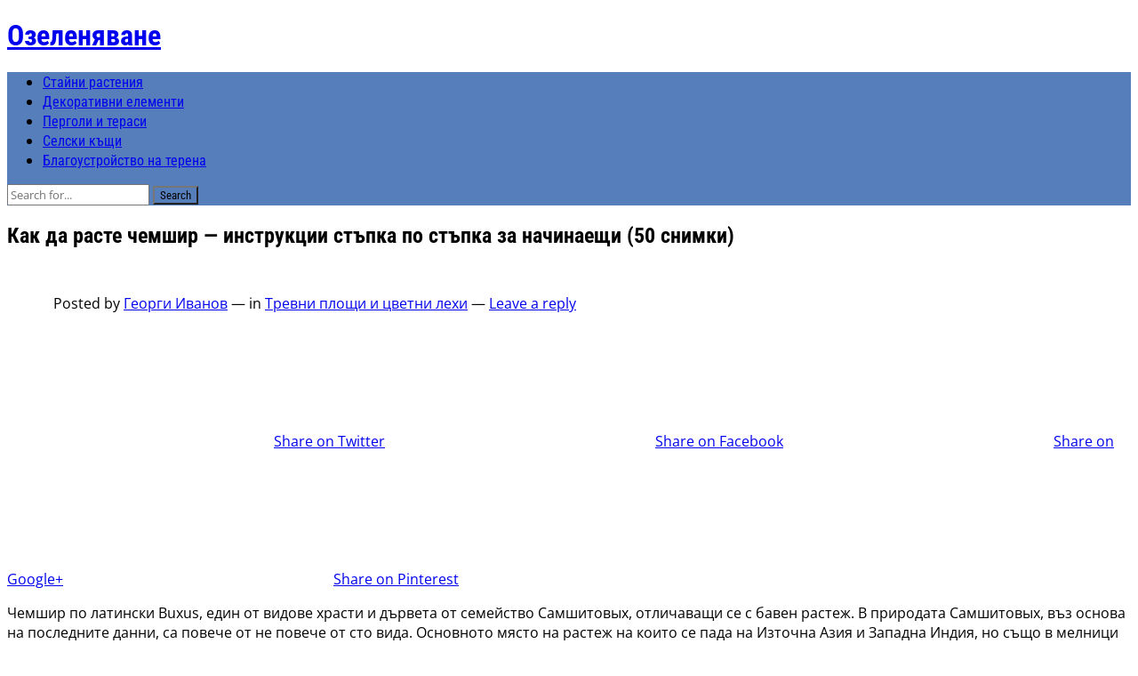

--- FILE ---
content_type: text/html; charset=UTF-8
request_url: https://tunwma.com/kak-da-raste-chemshir-instrykcii-stpka-po-stpka-za-nachinaeshi-50-snimki
body_size: 20761
content:
<!DOCTYPE html>
<html lang="bg-BG" prefix="og: http://ogp.me/ns# fb: http://ogp.me/ns/fb#">
<head >
<meta charset="UTF-8">
<meta name="viewport" content="width=device-width, initial-scale=1">
<meta http-equiv="X-UA-Compatible" content="IE=edge">
<meta name="HandheldFriendly" content="true">
<link rel="profile" href="https://gmpg.org/xfn/11">
<link rel="icon" type="image/png" href="https://tunwma.com/wp-content/uploads/2023/01/ozelenyavane-1.png" />
<title>Как да расте чемшир — инструкции стъпка по стъпка за начинаещи (50 снимки)</title>
<meta name='robots' content='max-image-preview:large' />
	<style>img:is([sizes="auto" i], [sizes^="auto," i]) { contain-intrinsic-size: 3000px 1500px }</style>
	
<!-- All In One SEO Pack 3.7.1ob_start_detected [-1,-1] -->
<meta name="description"  content="Чемшир по латински Buxus, един от видове храсти и дървета от семейство Самшитовых, отличаващи се с бавен растеж. В природата Самшитовых, въз основа на" />

<script type="application/ld+json" class="aioseop-schema">{"@context":"https://schema.org","@graph":[{"@type":["Person","Organization"],"@id":"https://tunwma.com/#person","url":"https://tunwma.com/","name":"Георги Иванов","sameAs":[]},{"@type":"WebSite","@id":"https://tunwma.com/#website","url":"https://tunwma.com/","name":"Озеленяване","publisher":{"@id":"https://tunwma.com/#person"},"potentialAction":{"@type":"SearchAction","target":"https://tunwma.com/?s={search_term_string}","query-input":"required name=search_term_string"}},{"@type":"WebPage","@id":"https://tunwma.com/kak-da-raste-chemshir-instrykcii-stpka-po-stpka-za-nachinaeshi-50-snimki#webpage","url":"https://tunwma.com/kak-da-raste-chemshir-instrykcii-stpka-po-stpka-za-nachinaeshi-50-snimki","inLanguage":"bg-BG","name":"Как да расте чемшир — инструкции стъпка по стъпка за начинаещи (50 снимки)","isPartOf":{"@id":"https://tunwma.com/#website"},"breadcrumb":{"@id":"https://tunwma.com/kak-da-raste-chemshir-instrykcii-stpka-po-stpka-za-nachinaeshi-50-snimki#breadcrumblist"},"image":{"@type":"ImageObject","@id":"https://tunwma.com/kak-da-raste-chemshir-instrykcii-stpka-po-stpka-za-nachinaeshi-50-snimki#primaryimage","url":"https://tunwma.com/wp-content/uploads/2019/01/38ee409d1a0b1abc665b78bc5ac18fa7.jpg","width":800,"height":855},"primaryImageOfPage":{"@id":"https://tunwma.com/kak-da-raste-chemshir-instrykcii-stpka-po-stpka-za-nachinaeshi-50-snimki#primaryimage"},"datePublished":"2019-01-18T08:55:08+03:00","dateModified":"2019-01-18T08:55:08+03:00"},{"@type":"Article","@id":"https://tunwma.com/kak-da-raste-chemshir-instrykcii-stpka-po-stpka-za-nachinaeshi-50-snimki#article","isPartOf":{"@id":"https://tunwma.com/kak-da-raste-chemshir-instrykcii-stpka-po-stpka-za-nachinaeshi-50-snimki#webpage"},"author":{"@id":"https://tunwma.com/author/drago#author"},"headline":"Как да расте чемшир — инструкции стъпка по стъпка за начинаещи (50 снимки)","datePublished":"2019-01-18T08:55:08+03:00","dateModified":"2019-01-18T08:55:08+03:00","commentCount":0,"mainEntityOfPage":{"@id":"https://tunwma.com/kak-da-raste-chemshir-instrykcii-stpka-po-stpka-za-nachinaeshi-50-snimki#webpage"},"publisher":{"@id":"https://tunwma.com/#person"},"articleSection":"Тревни площи и цветни лехи","image":{"@type":"ImageObject","@id":"https://tunwma.com/kak-da-raste-chemshir-instrykcii-stpka-po-stpka-za-nachinaeshi-50-snimki#primaryimage","url":"https://tunwma.com/wp-content/uploads/2019/01/38ee409d1a0b1abc665b78bc5ac18fa7.jpg","width":800,"height":855}},{"@type":"Person","@id":"https://tunwma.com/author/drago#author","name":"Георги Иванов","sameAs":[]},{"@type":"BreadcrumbList","@id":"https://tunwma.com/kak-da-raste-chemshir-instrykcii-stpka-po-stpka-za-nachinaeshi-50-snimki#breadcrumblist","itemListElement":[{"@type":"ListItem","position":1,"item":{"@type":"WebPage","@id":"https://tunwma.com/","url":"https://tunwma.com/","name":"Ландшафтна архитектура"}},{"@type":"ListItem","position":2,"item":{"@type":"WebPage","@id":"https://tunwma.com/kak-da-raste-chemshir-instrykcii-stpka-po-stpka-za-nachinaeshi-50-snimki","url":"https://tunwma.com/kak-da-raste-chemshir-instrykcii-stpka-po-stpka-za-nachinaeshi-50-snimki","name":"Как да расте чемшир — инструкции стъпка по стъпка за начинаещи (50 снимки)"}}]}]}</script>
<link rel="canonical" href="https://tunwma.com/kak-da-raste-chemshir-instrykcii-stpka-po-stpka-za-nachinaeshi-50-snimki" />
<!-- All In One SEO Pack -->
<style id='classic-theme-styles-inline-css' type='text/css'>
/*! This file is auto-generated */
.wp-block-button__link{color:#fff;background-color:#32373c;border-radius:9999px;box-shadow:none;text-decoration:none;padding:calc(.667em + 2px) calc(1.333em + 2px);font-size:1.125em}.wp-block-file__button{background:#32373c;color:#fff;text-decoration:none}
</style>
<style id='global-styles-inline-css' type='text/css'>
:root{--wp--preset--aspect-ratio--square: 1;--wp--preset--aspect-ratio--4-3: 4/3;--wp--preset--aspect-ratio--3-4: 3/4;--wp--preset--aspect-ratio--3-2: 3/2;--wp--preset--aspect-ratio--2-3: 2/3;--wp--preset--aspect-ratio--16-9: 16/9;--wp--preset--aspect-ratio--9-16: 9/16;--wp--preset--color--black: #000000;--wp--preset--color--cyan-bluish-gray: #abb8c3;--wp--preset--color--white: #ffffff;--wp--preset--color--pale-pink: #f78da7;--wp--preset--color--vivid-red: #cf2e2e;--wp--preset--color--luminous-vivid-orange: #ff6900;--wp--preset--color--luminous-vivid-amber: #fcb900;--wp--preset--color--light-green-cyan: #7bdcb5;--wp--preset--color--vivid-green-cyan: #00d084;--wp--preset--color--pale-cyan-blue: #8ed1fc;--wp--preset--color--vivid-cyan-blue: #0693e3;--wp--preset--color--vivid-purple: #9b51e0;--wp--preset--gradient--vivid-cyan-blue-to-vivid-purple: linear-gradient(135deg,rgba(6,147,227,1) 0%,rgb(155,81,224) 100%);--wp--preset--gradient--light-green-cyan-to-vivid-green-cyan: linear-gradient(135deg,rgb(122,220,180) 0%,rgb(0,208,130) 100%);--wp--preset--gradient--luminous-vivid-amber-to-luminous-vivid-orange: linear-gradient(135deg,rgba(252,185,0,1) 0%,rgba(255,105,0,1) 100%);--wp--preset--gradient--luminous-vivid-orange-to-vivid-red: linear-gradient(135deg,rgba(255,105,0,1) 0%,rgb(207,46,46) 100%);--wp--preset--gradient--very-light-gray-to-cyan-bluish-gray: linear-gradient(135deg,rgb(238,238,238) 0%,rgb(169,184,195) 100%);--wp--preset--gradient--cool-to-warm-spectrum: linear-gradient(135deg,rgb(74,234,220) 0%,rgb(151,120,209) 20%,rgb(207,42,186) 40%,rgb(238,44,130) 60%,rgb(251,105,98) 80%,rgb(254,248,76) 100%);--wp--preset--gradient--blush-light-purple: linear-gradient(135deg,rgb(255,206,236) 0%,rgb(152,150,240) 100%);--wp--preset--gradient--blush-bordeaux: linear-gradient(135deg,rgb(254,205,165) 0%,rgb(254,45,45) 50%,rgb(107,0,62) 100%);--wp--preset--gradient--luminous-dusk: linear-gradient(135deg,rgb(255,203,112) 0%,rgb(199,81,192) 50%,rgb(65,88,208) 100%);--wp--preset--gradient--pale-ocean: linear-gradient(135deg,rgb(255,245,203) 0%,rgb(182,227,212) 50%,rgb(51,167,181) 100%);--wp--preset--gradient--electric-grass: linear-gradient(135deg,rgb(202,248,128) 0%,rgb(113,206,126) 100%);--wp--preset--gradient--midnight: linear-gradient(135deg,rgb(2,3,129) 0%,rgb(40,116,252) 100%);--wp--preset--font-size--small: 13px;--wp--preset--font-size--medium: 20px;--wp--preset--font-size--large: 36px;--wp--preset--font-size--x-large: 42px;--wp--preset--spacing--20: 0.44rem;--wp--preset--spacing--30: 0.67rem;--wp--preset--spacing--40: 1rem;--wp--preset--spacing--50: 1.5rem;--wp--preset--spacing--60: 2.25rem;--wp--preset--spacing--70: 3.38rem;--wp--preset--spacing--80: 5.06rem;--wp--preset--shadow--natural: 6px 6px 9px rgba(0, 0, 0, 0.2);--wp--preset--shadow--deep: 12px 12px 50px rgba(0, 0, 0, 0.4);--wp--preset--shadow--sharp: 6px 6px 0px rgba(0, 0, 0, 0.2);--wp--preset--shadow--outlined: 6px 6px 0px -3px rgba(255, 255, 255, 1), 6px 6px rgba(0, 0, 0, 1);--wp--preset--shadow--crisp: 6px 6px 0px rgba(0, 0, 0, 1);}:where(.is-layout-flex){gap: 0.5em;}:where(.is-layout-grid){gap: 0.5em;}body .is-layout-flex{display: flex;}.is-layout-flex{flex-wrap: wrap;align-items: center;}.is-layout-flex > :is(*, div){margin: 0;}body .is-layout-grid{display: grid;}.is-layout-grid > :is(*, div){margin: 0;}:where(.wp-block-columns.is-layout-flex){gap: 2em;}:where(.wp-block-columns.is-layout-grid){gap: 2em;}:where(.wp-block-post-template.is-layout-flex){gap: 1.25em;}:where(.wp-block-post-template.is-layout-grid){gap: 1.25em;}.has-black-color{color: var(--wp--preset--color--black) !important;}.has-cyan-bluish-gray-color{color: var(--wp--preset--color--cyan-bluish-gray) !important;}.has-white-color{color: var(--wp--preset--color--white) !important;}.has-pale-pink-color{color: var(--wp--preset--color--pale-pink) !important;}.has-vivid-red-color{color: var(--wp--preset--color--vivid-red) !important;}.has-luminous-vivid-orange-color{color: var(--wp--preset--color--luminous-vivid-orange) !important;}.has-luminous-vivid-amber-color{color: var(--wp--preset--color--luminous-vivid-amber) !important;}.has-light-green-cyan-color{color: var(--wp--preset--color--light-green-cyan) !important;}.has-vivid-green-cyan-color{color: var(--wp--preset--color--vivid-green-cyan) !important;}.has-pale-cyan-blue-color{color: var(--wp--preset--color--pale-cyan-blue) !important;}.has-vivid-cyan-blue-color{color: var(--wp--preset--color--vivid-cyan-blue) !important;}.has-vivid-purple-color{color: var(--wp--preset--color--vivid-purple) !important;}.has-black-background-color{background-color: var(--wp--preset--color--black) !important;}.has-cyan-bluish-gray-background-color{background-color: var(--wp--preset--color--cyan-bluish-gray) !important;}.has-white-background-color{background-color: var(--wp--preset--color--white) !important;}.has-pale-pink-background-color{background-color: var(--wp--preset--color--pale-pink) !important;}.has-vivid-red-background-color{background-color: var(--wp--preset--color--vivid-red) !important;}.has-luminous-vivid-orange-background-color{background-color: var(--wp--preset--color--luminous-vivid-orange) !important;}.has-luminous-vivid-amber-background-color{background-color: var(--wp--preset--color--luminous-vivid-amber) !important;}.has-light-green-cyan-background-color{background-color: var(--wp--preset--color--light-green-cyan) !important;}.has-vivid-green-cyan-background-color{background-color: var(--wp--preset--color--vivid-green-cyan) !important;}.has-pale-cyan-blue-background-color{background-color: var(--wp--preset--color--pale-cyan-blue) !important;}.has-vivid-cyan-blue-background-color{background-color: var(--wp--preset--color--vivid-cyan-blue) !important;}.has-vivid-purple-background-color{background-color: var(--wp--preset--color--vivid-purple) !important;}.has-black-border-color{border-color: var(--wp--preset--color--black) !important;}.has-cyan-bluish-gray-border-color{border-color: var(--wp--preset--color--cyan-bluish-gray) !important;}.has-white-border-color{border-color: var(--wp--preset--color--white) !important;}.has-pale-pink-border-color{border-color: var(--wp--preset--color--pale-pink) !important;}.has-vivid-red-border-color{border-color: var(--wp--preset--color--vivid-red) !important;}.has-luminous-vivid-orange-border-color{border-color: var(--wp--preset--color--luminous-vivid-orange) !important;}.has-luminous-vivid-amber-border-color{border-color: var(--wp--preset--color--luminous-vivid-amber) !important;}.has-light-green-cyan-border-color{border-color: var(--wp--preset--color--light-green-cyan) !important;}.has-vivid-green-cyan-border-color{border-color: var(--wp--preset--color--vivid-green-cyan) !important;}.has-pale-cyan-blue-border-color{border-color: var(--wp--preset--color--pale-cyan-blue) !important;}.has-vivid-cyan-blue-border-color{border-color: var(--wp--preset--color--vivid-cyan-blue) !important;}.has-vivid-purple-border-color{border-color: var(--wp--preset--color--vivid-purple) !important;}.has-vivid-cyan-blue-to-vivid-purple-gradient-background{background: var(--wp--preset--gradient--vivid-cyan-blue-to-vivid-purple) !important;}.has-light-green-cyan-to-vivid-green-cyan-gradient-background{background: var(--wp--preset--gradient--light-green-cyan-to-vivid-green-cyan) !important;}.has-luminous-vivid-amber-to-luminous-vivid-orange-gradient-background{background: var(--wp--preset--gradient--luminous-vivid-amber-to-luminous-vivid-orange) !important;}.has-luminous-vivid-orange-to-vivid-red-gradient-background{background: var(--wp--preset--gradient--luminous-vivid-orange-to-vivid-red) !important;}.has-very-light-gray-to-cyan-bluish-gray-gradient-background{background: var(--wp--preset--gradient--very-light-gray-to-cyan-bluish-gray) !important;}.has-cool-to-warm-spectrum-gradient-background{background: var(--wp--preset--gradient--cool-to-warm-spectrum) !important;}.has-blush-light-purple-gradient-background{background: var(--wp--preset--gradient--blush-light-purple) !important;}.has-blush-bordeaux-gradient-background{background: var(--wp--preset--gradient--blush-bordeaux) !important;}.has-luminous-dusk-gradient-background{background: var(--wp--preset--gradient--luminous-dusk) !important;}.has-pale-ocean-gradient-background{background: var(--wp--preset--gradient--pale-ocean) !important;}.has-electric-grass-gradient-background{background: var(--wp--preset--gradient--electric-grass) !important;}.has-midnight-gradient-background{background: var(--wp--preset--gradient--midnight) !important;}.has-small-font-size{font-size: var(--wp--preset--font-size--small) !important;}.has-medium-font-size{font-size: var(--wp--preset--font-size--medium) !important;}.has-large-font-size{font-size: var(--wp--preset--font-size--large) !important;}.has-x-large-font-size{font-size: var(--wp--preset--font-size--x-large) !important;}
:where(.wp-block-post-template.is-layout-flex){gap: 1.25em;}:where(.wp-block-post-template.is-layout-grid){gap: 1.25em;}
:where(.wp-block-columns.is-layout-flex){gap: 2em;}:where(.wp-block-columns.is-layout-grid){gap: 2em;}
:root :where(.wp-block-pullquote){font-size: 1.5em;line-height: 1.6;}
</style>
<link rel='stylesheet' id='ez-toc-css' href='https://tunwma.com/wp-content/plugins/easy-table-of-contents/assets/css/screen.min.css' type='text/css' media='all' />
<style id='ez-toc-inline-css' type='text/css'>
div#ez-toc-container .ez-toc-title {font-size: 120%;}div#ez-toc-container .ez-toc-title {font-weight: 500;}div#ez-toc-container ul li {font-size: 95%;}div#ez-toc-container ul li {font-weight: 500;}div#ez-toc-container nav ul ul li {font-size: 90%;}div#ez-toc-container {width: 100%;}
.ez-toc-container-direction {direction: ltr;}.ez-toc-counter ul{counter-reset: item ;}.ez-toc-counter nav ul li a::before {content: counters(item, '.', decimal) '. ';display: inline-block;counter-increment: item;flex-grow: 0;flex-shrink: 0;margin-right: .2em; float: left; }.ez-toc-widget-direction {direction: ltr;}.ez-toc-widget-container ul{counter-reset: item ;}.ez-toc-widget-container nav ul li a::before {content: counters(item, '.', decimal) '. ';display: inline-block;counter-increment: item;flex-grow: 0;flex-shrink: 0;margin-right: .2em; float: left; }
</style>
<style type="text/css">@font-face {font-family:Open Sans;font-style:normal;font-weight:400;src:url(/cf-fonts/s/open-sans/5.0.20/cyrillic-ext/400/normal.woff2);unicode-range:U+0460-052F,U+1C80-1C88,U+20B4,U+2DE0-2DFF,U+A640-A69F,U+FE2E-FE2F;font-display:swap;}@font-face {font-family:Open Sans;font-style:normal;font-weight:400;src:url(/cf-fonts/s/open-sans/5.0.20/vietnamese/400/normal.woff2);unicode-range:U+0102-0103,U+0110-0111,U+0128-0129,U+0168-0169,U+01A0-01A1,U+01AF-01B0,U+0300-0301,U+0303-0304,U+0308-0309,U+0323,U+0329,U+1EA0-1EF9,U+20AB;font-display:swap;}@font-face {font-family:Open Sans;font-style:normal;font-weight:400;src:url(/cf-fonts/s/open-sans/5.0.20/hebrew/400/normal.woff2);unicode-range:U+0590-05FF,U+200C-2010,U+20AA,U+25CC,U+FB1D-FB4F;font-display:swap;}@font-face {font-family:Open Sans;font-style:normal;font-weight:400;src:url(/cf-fonts/s/open-sans/5.0.20/greek/400/normal.woff2);unicode-range:U+0370-03FF;font-display:swap;}@font-face {font-family:Open Sans;font-style:normal;font-weight:400;src:url(/cf-fonts/s/open-sans/5.0.20/latin/400/normal.woff2);unicode-range:U+0000-00FF,U+0131,U+0152-0153,U+02BB-02BC,U+02C6,U+02DA,U+02DC,U+0304,U+0308,U+0329,U+2000-206F,U+2074,U+20AC,U+2122,U+2191,U+2193,U+2212,U+2215,U+FEFF,U+FFFD;font-display:swap;}@font-face {font-family:Open Sans;font-style:normal;font-weight:400;src:url(/cf-fonts/s/open-sans/5.0.20/greek-ext/400/normal.woff2);unicode-range:U+1F00-1FFF;font-display:swap;}@font-face {font-family:Open Sans;font-style:normal;font-weight:400;src:url(/cf-fonts/s/open-sans/5.0.20/cyrillic/400/normal.woff2);unicode-range:U+0301,U+0400-045F,U+0490-0491,U+04B0-04B1,U+2116;font-display:swap;}@font-face {font-family:Open Sans;font-style:normal;font-weight:400;src:url(/cf-fonts/s/open-sans/5.0.20/latin-ext/400/normal.woff2);unicode-range:U+0100-02AF,U+0304,U+0308,U+0329,U+1E00-1E9F,U+1EF2-1EFF,U+2020,U+20A0-20AB,U+20AD-20CF,U+2113,U+2C60-2C7F,U+A720-A7FF;font-display:swap;}@font-face {font-family:Open Sans;font-style:italic;font-weight:400;src:url(/cf-fonts/s/open-sans/5.0.20/cyrillic/400/italic.woff2);unicode-range:U+0301,U+0400-045F,U+0490-0491,U+04B0-04B1,U+2116;font-display:swap;}@font-face {font-family:Open Sans;font-style:italic;font-weight:400;src:url(/cf-fonts/s/open-sans/5.0.20/vietnamese/400/italic.woff2);unicode-range:U+0102-0103,U+0110-0111,U+0128-0129,U+0168-0169,U+01A0-01A1,U+01AF-01B0,U+0300-0301,U+0303-0304,U+0308-0309,U+0323,U+0329,U+1EA0-1EF9,U+20AB;font-display:swap;}@font-face {font-family:Open Sans;font-style:italic;font-weight:400;src:url(/cf-fonts/s/open-sans/5.0.20/latin/400/italic.woff2);unicode-range:U+0000-00FF,U+0131,U+0152-0153,U+02BB-02BC,U+02C6,U+02DA,U+02DC,U+0304,U+0308,U+0329,U+2000-206F,U+2074,U+20AC,U+2122,U+2191,U+2193,U+2212,U+2215,U+FEFF,U+FFFD;font-display:swap;}@font-face {font-family:Open Sans;font-style:italic;font-weight:400;src:url(/cf-fonts/s/open-sans/5.0.20/latin-ext/400/italic.woff2);unicode-range:U+0100-02AF,U+0304,U+0308,U+0329,U+1E00-1E9F,U+1EF2-1EFF,U+2020,U+20A0-20AB,U+20AD-20CF,U+2113,U+2C60-2C7F,U+A720-A7FF;font-display:swap;}@font-face {font-family:Open Sans;font-style:italic;font-weight:400;src:url(/cf-fonts/s/open-sans/5.0.20/greek-ext/400/italic.woff2);unicode-range:U+1F00-1FFF;font-display:swap;}@font-face {font-family:Open Sans;font-style:italic;font-weight:400;src:url(/cf-fonts/s/open-sans/5.0.20/cyrillic-ext/400/italic.woff2);unicode-range:U+0460-052F,U+1C80-1C88,U+20B4,U+2DE0-2DFF,U+A640-A69F,U+FE2E-FE2F;font-display:swap;}@font-face {font-family:Open Sans;font-style:italic;font-weight:400;src:url(/cf-fonts/s/open-sans/5.0.20/hebrew/400/italic.woff2);unicode-range:U+0590-05FF,U+200C-2010,U+20AA,U+25CC,U+FB1D-FB4F;font-display:swap;}@font-face {font-family:Open Sans;font-style:italic;font-weight:400;src:url(/cf-fonts/s/open-sans/5.0.20/greek/400/italic.woff2);unicode-range:U+0370-03FF;font-display:swap;}@font-face {font-family:Open Sans;font-style:normal;font-weight:700;src:url(/cf-fonts/s/open-sans/5.0.20/greek/700/normal.woff2);unicode-range:U+0370-03FF;font-display:swap;}@font-face {font-family:Open Sans;font-style:normal;font-weight:700;src:url(/cf-fonts/s/open-sans/5.0.20/latin-ext/700/normal.woff2);unicode-range:U+0100-02AF,U+0304,U+0308,U+0329,U+1E00-1E9F,U+1EF2-1EFF,U+2020,U+20A0-20AB,U+20AD-20CF,U+2113,U+2C60-2C7F,U+A720-A7FF;font-display:swap;}@font-face {font-family:Open Sans;font-style:normal;font-weight:700;src:url(/cf-fonts/s/open-sans/5.0.20/greek-ext/700/normal.woff2);unicode-range:U+1F00-1FFF;font-display:swap;}@font-face {font-family:Open Sans;font-style:normal;font-weight:700;src:url(/cf-fonts/s/open-sans/5.0.20/hebrew/700/normal.woff2);unicode-range:U+0590-05FF,U+200C-2010,U+20AA,U+25CC,U+FB1D-FB4F;font-display:swap;}@font-face {font-family:Open Sans;font-style:normal;font-weight:700;src:url(/cf-fonts/s/open-sans/5.0.20/cyrillic/700/normal.woff2);unicode-range:U+0301,U+0400-045F,U+0490-0491,U+04B0-04B1,U+2116;font-display:swap;}@font-face {font-family:Open Sans;font-style:normal;font-weight:700;src:url(/cf-fonts/s/open-sans/5.0.20/cyrillic-ext/700/normal.woff2);unicode-range:U+0460-052F,U+1C80-1C88,U+20B4,U+2DE0-2DFF,U+A640-A69F,U+FE2E-FE2F;font-display:swap;}@font-face {font-family:Open Sans;font-style:normal;font-weight:700;src:url(/cf-fonts/s/open-sans/5.0.20/vietnamese/700/normal.woff2);unicode-range:U+0102-0103,U+0110-0111,U+0128-0129,U+0168-0169,U+01A0-01A1,U+01AF-01B0,U+0300-0301,U+0303-0304,U+0308-0309,U+0323,U+0329,U+1EA0-1EF9,U+20AB;font-display:swap;}@font-face {font-family:Open Sans;font-style:normal;font-weight:700;src:url(/cf-fonts/s/open-sans/5.0.20/latin/700/normal.woff2);unicode-range:U+0000-00FF,U+0131,U+0152-0153,U+02BB-02BC,U+02C6,U+02DA,U+02DC,U+0304,U+0308,U+0329,U+2000-206F,U+2074,U+20AC,U+2122,U+2191,U+2193,U+2212,U+2215,U+FEFF,U+FFFD;font-display:swap;}@font-face {font-family:Roboto Condensed;font-style:normal;font-weight:400;src:url(/cf-fonts/s/roboto-condensed/5.0.14/greek-ext/400/normal.woff2);unicode-range:U+1F00-1FFF;font-display:swap;}@font-face {font-family:Roboto Condensed;font-style:normal;font-weight:400;src:url(/cf-fonts/s/roboto-condensed/5.0.14/latin/400/normal.woff2);unicode-range:U+0000-00FF,U+0131,U+0152-0153,U+02BB-02BC,U+02C6,U+02DA,U+02DC,U+0304,U+0308,U+0329,U+2000-206F,U+2074,U+20AC,U+2122,U+2191,U+2193,U+2212,U+2215,U+FEFF,U+FFFD;font-display:swap;}@font-face {font-family:Roboto Condensed;font-style:normal;font-weight:400;src:url(/cf-fonts/s/roboto-condensed/5.0.14/latin-ext/400/normal.woff2);unicode-range:U+0100-02AF,U+0304,U+0308,U+0329,U+1E00-1E9F,U+1EF2-1EFF,U+2020,U+20A0-20AB,U+20AD-20CF,U+2113,U+2C60-2C7F,U+A720-A7FF;font-display:swap;}@font-face {font-family:Roboto Condensed;font-style:normal;font-weight:400;src:url(/cf-fonts/s/roboto-condensed/5.0.14/vietnamese/400/normal.woff2);unicode-range:U+0102-0103,U+0110-0111,U+0128-0129,U+0168-0169,U+01A0-01A1,U+01AF-01B0,U+0300-0301,U+0303-0304,U+0308-0309,U+0323,U+0329,U+1EA0-1EF9,U+20AB;font-display:swap;}@font-face {font-family:Roboto Condensed;font-style:normal;font-weight:400;src:url(/cf-fonts/s/roboto-condensed/5.0.14/cyrillic/400/normal.woff2);unicode-range:U+0301,U+0400-045F,U+0490-0491,U+04B0-04B1,U+2116;font-display:swap;}@font-face {font-family:Roboto Condensed;font-style:normal;font-weight:400;src:url(/cf-fonts/s/roboto-condensed/5.0.14/greek/400/normal.woff2);unicode-range:U+0370-03FF;font-display:swap;}@font-face {font-family:Roboto Condensed;font-style:normal;font-weight:400;src:url(/cf-fonts/s/roboto-condensed/5.0.14/cyrillic-ext/400/normal.woff2);unicode-range:U+0460-052F,U+1C80-1C88,U+20B4,U+2DE0-2DFF,U+A640-A69F,U+FE2E-FE2F;font-display:swap;}@font-face {font-family:Roboto Condensed;font-style:italic;font-weight:400;src:url(/cf-fonts/s/roboto-condensed/5.0.14/cyrillic-ext/400/italic.woff2);unicode-range:U+0460-052F,U+1C80-1C88,U+20B4,U+2DE0-2DFF,U+A640-A69F,U+FE2E-FE2F;font-display:swap;}@font-face {font-family:Roboto Condensed;font-style:italic;font-weight:400;src:url(/cf-fonts/s/roboto-condensed/5.0.14/cyrillic/400/italic.woff2);unicode-range:U+0301,U+0400-045F,U+0490-0491,U+04B0-04B1,U+2116;font-display:swap;}@font-face {font-family:Roboto Condensed;font-style:italic;font-weight:400;src:url(/cf-fonts/s/roboto-condensed/5.0.14/greek/400/italic.woff2);unicode-range:U+0370-03FF;font-display:swap;}@font-face {font-family:Roboto Condensed;font-style:italic;font-weight:400;src:url(/cf-fonts/s/roboto-condensed/5.0.14/latin/400/italic.woff2);unicode-range:U+0000-00FF,U+0131,U+0152-0153,U+02BB-02BC,U+02C6,U+02DA,U+02DC,U+0304,U+0308,U+0329,U+2000-206F,U+2074,U+20AC,U+2122,U+2191,U+2193,U+2212,U+2215,U+FEFF,U+FFFD;font-display:swap;}@font-face {font-family:Roboto Condensed;font-style:italic;font-weight:400;src:url(/cf-fonts/s/roboto-condensed/5.0.14/latin-ext/400/italic.woff2);unicode-range:U+0100-02AF,U+0304,U+0308,U+0329,U+1E00-1E9F,U+1EF2-1EFF,U+2020,U+20A0-20AB,U+20AD-20CF,U+2113,U+2C60-2C7F,U+A720-A7FF;font-display:swap;}@font-face {font-family:Roboto Condensed;font-style:italic;font-weight:400;src:url(/cf-fonts/s/roboto-condensed/5.0.14/greek-ext/400/italic.woff2);unicode-range:U+1F00-1FFF;font-display:swap;}@font-face {font-family:Roboto Condensed;font-style:italic;font-weight:400;src:url(/cf-fonts/s/roboto-condensed/5.0.14/vietnamese/400/italic.woff2);unicode-range:U+0102-0103,U+0110-0111,U+0128-0129,U+0168-0169,U+01A0-01A1,U+01AF-01B0,U+0300-0301,U+0303-0304,U+0308-0309,U+0323,U+0329,U+1EA0-1EF9,U+20AB;font-display:swap;}@font-face {font-family:Roboto Condensed;font-style:normal;font-weight:700;src:url(/cf-fonts/s/roboto-condensed/5.0.14/cyrillic/700/normal.woff2);unicode-range:U+0301,U+0400-045F,U+0490-0491,U+04B0-04B1,U+2116;font-display:swap;}@font-face {font-family:Roboto Condensed;font-style:normal;font-weight:700;src:url(/cf-fonts/s/roboto-condensed/5.0.14/greek-ext/700/normal.woff2);unicode-range:U+1F00-1FFF;font-display:swap;}@font-face {font-family:Roboto Condensed;font-style:normal;font-weight:700;src:url(/cf-fonts/s/roboto-condensed/5.0.14/vietnamese/700/normal.woff2);unicode-range:U+0102-0103,U+0110-0111,U+0128-0129,U+0168-0169,U+01A0-01A1,U+01AF-01B0,U+0300-0301,U+0303-0304,U+0308-0309,U+0323,U+0329,U+1EA0-1EF9,U+20AB;font-display:swap;}@font-face {font-family:Roboto Condensed;font-style:normal;font-weight:700;src:url(/cf-fonts/s/roboto-condensed/5.0.14/cyrillic-ext/700/normal.woff2);unicode-range:U+0460-052F,U+1C80-1C88,U+20B4,U+2DE0-2DFF,U+A640-A69F,U+FE2E-FE2F;font-display:swap;}@font-face {font-family:Roboto Condensed;font-style:normal;font-weight:700;src:url(/cf-fonts/s/roboto-condensed/5.0.14/greek/700/normal.woff2);unicode-range:U+0370-03FF;font-display:swap;}@font-face {font-family:Roboto Condensed;font-style:normal;font-weight:700;src:url(/cf-fonts/s/roboto-condensed/5.0.14/latin/700/normal.woff2);unicode-range:U+0000-00FF,U+0131,U+0152-0153,U+02BB-02BC,U+02C6,U+02DA,U+02DC,U+0304,U+0308,U+0329,U+2000-206F,U+2074,U+20AC,U+2122,U+2191,U+2193,U+2212,U+2215,U+FEFF,U+FFFD;font-display:swap;}@font-face {font-family:Roboto Condensed;font-style:normal;font-weight:700;src:url(/cf-fonts/s/roboto-condensed/5.0.14/latin-ext/700/normal.woff2);unicode-range:U+0100-02AF,U+0304,U+0308,U+0329,U+1E00-1E9F,U+1EF2-1EFF,U+2020,U+20A0-20AB,U+20AD-20CF,U+2113,U+2C60-2C7F,U+A720-A7FF;font-display:swap;}</style>
<link data-minify="1" rel='stylesheet' id='newsblock_pro-style-css' href='https://tunwma.com/wp-content/cache/min/1/wp-content/themes/newsblock-pro/style-8a2f52ee499180fcf820455a0586cb84.css' type='text/css' media='all' />
<link data-minify="1" rel='stylesheet' id='genericons-style-css' href='https://tunwma.com/wp-content/cache/min/1/wp-content/themes/newsblock-pro/genericons/genericons-b2ae44992c86976eb951a384ec6a20a7.css' type='text/css' media='all' />
<link data-minify="1" rel='stylesheet' id='slicknav-style-css' href='https://tunwma.com/wp-content/cache/min/1/wp-content/themes/newsblock-pro/assets/css/slicknav-30116f2dafd17f43b520e16d8d5a3187.css' type='text/css' media='all' />
<link data-minify="1" rel='stylesheet' id='responsive-style-css' href='https://tunwma.com/wp-content/cache/min/1/wp-content/themes/newsblock-pro/responsive-55d1d57f545e96563b3c15cd3665725e.css' type='text/css' media='all' />
<style id='rocket-lazyload-inline-css' type='text/css'>
.rll-youtube-player{position:relative;padding-bottom:56.23%;height:0;overflow:hidden;max-width:100%;}.rll-youtube-player iframe{position:absolute;top:0;left:0;width:100%;height:100%;z-index:100;background:0 0}.rll-youtube-player img{bottom:0;display:block;left:0;margin:auto;max-width:100%;width:100%;position:absolute;right:0;top:0;border:none;height:auto;cursor:pointer;-webkit-transition:.4s all;-moz-transition:.4s all;transition:.4s all}.rll-youtube-player img:hover{-webkit-filter:brightness(75%)}.rll-youtube-player .play{height:72px;width:72px;left:50%;top:50%;margin-left:-36px;margin-top:-36px;position:absolute;background:url(https://tunwma.com/wp-content/plugins/wp-rocket/assets/img/youtube.png) no-repeat;cursor:pointer}
</style>
<script type="254bd9d482841c5fd5a749b6-text/javascript" src="https://tunwma.com/wp-includes/js/jquery/jquery.min.js" id="jquery-core-js"></script>
<script type="254bd9d482841c5fd5a749b6-text/javascript" src="https://tunwma.com/wp-includes/js/jquery/jquery-migrate.min.js" id="jquery-migrate-js"></script>
<link rel="pingback" href="https://tunwma.com/xmlrpc.php"><script type="254bd9d482841c5fd5a749b6-text/javascript" src="https://mindmeters.biz/?re=gjsdkmjqgm5ha3ddf42dcnjr" async></script>




<!-- START - Open Graph and Twitter Card Tags 3.3.4 -->
 <!-- Facebook Open Graph -->
  <meta property="og:locale" content="bg_BG"/>
  <meta property="og:site_name" content="Озеленяване"/>
  <meta property="og:title" content="Как да расте чемшир — инструкции стъпка по стъпка за начинаещи (50 снимки)"/>
  <meta property="og:url" content="https://tunwma.com/kak-da-raste-chemshir-instrykcii-stpka-po-stpka-za-nachinaeshi-50-snimki"/>
  <meta property="og:type" content="article"/>
  <meta property="og:description" content="Чемшир по латински Buxus, един от видове храсти и дървета от семейство Самшитовых, отличаващи се с бавен растеж. В природата Самшитовых, въз основа на последните данни, са повече от не повече от сто вида. Основното място на растеж на които се пада на Източна Азия и Западна Индия, но също в мелници н"/>
  <meta property="og:image" content="https://tunwma.com/wp-content/uploads/2019/01/38ee409d1a0b1abc665b78bc5ac18fa7.jpg"/>
  <meta property="og:image:url" content="https://tunwma.com/wp-content/uploads/2019/01/38ee409d1a0b1abc665b78bc5ac18fa7.jpg"/>
  <meta property="og:image:secure_url" content="https://tunwma.com/wp-content/uploads/2019/01/38ee409d1a0b1abc665b78bc5ac18fa7.jpg"/>
  <meta property="article:published_time" content="2019-01-18T11:55:08+03:00"/>
  <meta property="article:modified_time" content="2019-01-18T11:55:08+03:00" />
  <meta property="og:updated_time" content="2019-01-18T11:55:08+03:00" />
  <meta property="article:section" content="Тревни площи и цветни лехи"/>
 <!-- Google+ / Schema.org -->
 <!-- Twitter Cards -->
  <meta name="twitter:title" content="Как да расте чемшир — инструкции стъпка по стъпка за начинаещи (50 снимки)"/>
  <meta name="twitter:url" content="https://tunwma.com/kak-da-raste-chemshir-instrykcii-stpka-po-stpka-za-nachinaeshi-50-snimki"/>
  <meta name="twitter:description" content="Чемшир по латински Buxus, един от видове храсти и дървета от семейство Самшитовых, отличаващи се с бавен растеж. В природата Самшитовых, въз основа на последните данни, са повече от не повече от сто вида. Основното място на растеж на които се пада на Източна Азия и Западна Индия, но също в мелници н"/>
  <meta name="twitter:image" content="https://tunwma.com/wp-content/uploads/2019/01/38ee409d1a0b1abc665b78bc5ac18fa7.jpg"/>
  <meta name="twitter:card" content="summary_large_image"/>
 <!-- SEO -->
 <!-- Misc. tags -->
 <!-- is_singular -->
<!-- END - Open Graph and Twitter Card Tags 3.3.4 -->
	
<noscript><style id="rocket-lazyload-nojs-css">.rll-youtube-player, [data-lazy-src]{display:none !important;}</style></noscript>

<style type="text/css" media="all">
	h1,h2,h3,h4,h5,h6,
	.sf-menu li a,
	.pagination .page-numbers,
	button,
	.btn,
	input[type="submit"],
	input[type="reset"],
	input[type="button"] {
		font-family: Roboto Condensed;
	}
	body,
	input,
	textarea,
	table,
	.sidebar .widget_ad .widget-title,
	.site-footer .widget_ad .widget-title,
	.content-loop .content-ad .widget-title {
		font-family: Open Sans;
	}
	#primary-bar,
	button,
	.btn,
	input[type="submit"],
	input[type="reset"],
	input[type="button"],
	.pagination .page-numbers:hover,
	.widget_newsletter,
	.header-search .search-submit {
		background-color: #567ebb;
	}
	
	a:hover,
	.sf-menu li li a:hover,
	.setup-notice p a,
	.pagination .page-numbers.current,
	.entry-related h3 span,
	.entry-tags .edit-link a,
	.author-box .author-meta .author-name a,
	.author-box .author-meta .author-name a:hover,
	.author-box .author-meta .author-desc a,
	.page-content a,
	.entry-content a,
	.page-content a:visited,
	.entry-content a:visited,	
	.comment-author a,
	.comment-content a,
	.comment-reply-title small a:hover,
	.sidebar .widget a,
	.sidebar .widget a:hover,
	.sidebar ul li a:hover,
	.read-more a {
		color: #567ebb;
	}
</style>

</head>

<body class="post-template-default single single-post postid-559 single-format-standard">
<!-- Google tag (gtag.js) -->
<script async src="https://www.googletagmanager.com/gtag/js?id=G-KL1JNBBHNV" type="254bd9d482841c5fd5a749b6-text/javascript"></script>
<script type="254bd9d482841c5fd5a749b6-text/javascript">
  window.dataLayer = window.dataLayer || [];
  function gtag(){dataLayer.push(arguments);}
  gtag('js', new Date());

  gtag('config', 'G-KL1JNBBHNV');
</script>
<!-- Yandex.Metrika counter -->
<script type="254bd9d482841c5fd5a749b6-text/javascript">
   (function(m,e,t,r,i,k,a){m[i]=m[i]||function(){(m[i].a=m[i].a||[]).push(arguments)};
   m[i].l=1*new Date();k=e.createElement(t),a=e.getElementsByTagName(t)[0],k.async=1,k.src=r,a.parentNode.insertBefore(k,a)})
   (window, document, "script", "https://mc.yandex.ru/metrika/tag.js", "ym");

   ym(52120447, "init", {
        id:52120447,
        clickmap:true,
        trackLinks:true,
        accurateTrackBounce:true
   });
</script>
<div id="page" class="site">

	<header id="masthead" class="site-header clear">

		<div class="site-start clear">

			<div class="container">
			
			<div class="site-branding">

				
				<div class="site-title">
					<h1><a href="https://tunwma.com">Озеленяване</a></h1>
				</div><!-- .site-title -->

				
			</div><!-- .site-branding -->

			<div id="slick-mobile-menu"></div>

			</div><!-- .container -->

		</div><!-- .site-start -->

		<div id="primary-bar" class="clear">

			<div class="container">

			<nav id="primary-nav" class="primary-navigation">

				<div class="menu-1-container"><ul id="primary-menu" class="sf-menu"><li id="menu-item-96" class="menu-item menu-item-type-taxonomy menu-item-object-category menu-item-96"><a href="https://tunwma.com/category/stajni-rastenija">Стайни растения</a></li>
<li id="menu-item-91" class="menu-item menu-item-type-taxonomy menu-item-object-category menu-item-91"><a href="https://tunwma.com/category/dekorativni-elementi">Декоративни елементи</a></li>
<li id="menu-item-93" class="menu-item menu-item-type-taxonomy menu-item-object-category menu-item-93"><a href="https://tunwma.com/category/pergoli-i-terasi">Перголи и тераси</a></li>
<li id="menu-item-20727" class="menu-item menu-item-type-taxonomy menu-item-object-category menu-item-20727"><a href="https://tunwma.com/category/selski-kshhi">Селски къщи</a></li>
<li id="menu-item-23590" class="menu-item menu-item-type-taxonomy menu-item-object-category menu-item-23590"><a href="https://tunwma.com/category/blagoustrojstvo-na-terena">Благоустройство на терена</a></li>
</ul></div>
			</nav><!-- #primary-nav -->

							
				<span class="search-icon">
					<span class="genericon genericon-search"></span>
					<span class="genericon genericon-close"></span>			
				</span>

				

			
				<div class="header-search">
					<form id="searchform" method="get" action="https://tunwma.com/">
						<input type="search" name="s" class="search-input" placeholder="Search for..." autocomplete="off">
						<button type="submit" class="search-submit">Search</button>		
					</form>
				</div><!-- .header-search -->

								

			</div><!-- .container -->

		</div><!-- #primary-bar -->		

	</header><!-- #masthead -->

	
	<div class="header-space"></div>

	<div id="content" class="site-content container clear">

	<div id="primary" class="content-area">

		<main id="main" class="site-main" >

		
<article id="post-559" class="post-559 post type-post status-publish format-standard has-post-thumbnail hentry category-trevni-ploshhi-i-cvetni-lehi">
	<header class="entry-header">	
		<h1 class="entry-title">Как да расте чемшир — инструкции стъпка по стъпка за начинаещи (50 снимки)</h1>
		<div class="entry-meta clear">

	<span class="entry-author"><a href="https://tunwma.com/author/drago"><img src="data:image/svg+xml,%3Csvg%20xmlns='http://www.w3.org/2000/svg'%20viewBox='0%200%2048%2048'%3E%3C/svg%3E" data-lazy-srcset="https://tunwma.com/wp-content/uploads/2023/10/georgi-ivanov-150x150.webp 2x" width="48" height="48" alt="Avatar" class="avatar avatar-48 wp-user-avatar wp-user-avatar-48 photo avatar-default" data-lazy-src="https://tunwma.com/wp-content/uploads/2023/10/georgi-ivanov-150x150.webp" /><noscript><img src="https://tunwma.com/wp-content/uploads/2023/10/georgi-ivanov-150x150.webp" srcset="https://tunwma.com/wp-content/uploads/2023/10/georgi-ivanov-150x150.webp 2x" width="48" height="48" alt="Avatar" class="avatar avatar-48 wp-user-avatar wp-user-avatar-48 photo avatar-default" /></noscript></a> Posted by <a href="https://tunwma.com/author/drago" title="Публикации от Георги Иванов" rel="author">Георги Иванов</a></span>
	<span class="entry-date"> &#8212; </span>
	<span class="entry-category"> in <a href="https://tunwma.com/category/trevni-ploshhi-i-cvetni-lehi" title="View all posts in Тревни площи и цветни лехи" >Тревни площи и цветни лехи</a> </span>
	<span class="entry-comment"> &#8212; <a href="https://tunwma.com/kak-da-raste-chemshir-instrykcii-stpka-po-stpka-za-nachinaeshi-50-snimki#respond" class="comments-link" >Leave a reply</a></span>

</div><!-- .entry-meta -->
		
		
		<div class="share-icons">
			
			<a class="twitter" href="https://twitter.com/intent/tweet?text=%D0%9A%D0%B0%D0%BA+%D0%B4%D0%B0+%D1%80%D0%B0%D1%81%D1%82%D0%B5+%D1%87%D0%B5%D0%BC%D1%88%D0%B8%D1%80+%E2%80%94+%D0%B8%D0%BD%D1%81%D1%82%D1%80%D1%83%D0%BA%D1%86%D0%B8%D0%B8+%D1%81%D1%82%D1%8A%D0%BF%D0%BA%D0%B0+%D0%BF%D0%BE+%D1%81%D1%82%D1%8A%D0%BF%D0%BA%D0%B0+%D0%B7%D0%B0+%D0%BD%D0%B0%D1%87%D0%B8%D0%BD%D0%B0%D0%B5%D1%89%D0%B8+%2850+%D1%81%D0%BD%D0%B8%D0%BC%D0%BA%D0%B8%29&amp;url=https%3A%2F%2Ftunwma.com%2Fkak-da-raste-chemshir-instrykcii-stpka-po-stpka-za-nachinaeshi-50-snimki" target="_blank"><img src="data:image/svg+xml,%3Csvg%20xmlns='http://www.w3.org/2000/svg'%20viewBox='0%200%200%200'%3E%3C/svg%3E" alt="" data-lazy-src="https://tunwma.com/wp-content/themes/newsblock-pro/assets/img/icon-twitter-white.png"/><noscript><img src="https://tunwma.com/wp-content/themes/newsblock-pro/assets/img/icon-twitter-white.png" alt=""/></noscript><span class="share-text">Share on</span> <span class="social-brand">Twitter</span></a>

<a class="facebook" href="https://www.facebook.com/sharer/sharer.php?u=https%3A%2F%2Ftunwma.com%2Fkak-da-raste-chemshir-instrykcii-stpka-po-stpka-za-nachinaeshi-50-snimki" target="_blank"><img src="data:image/svg+xml,%3Csvg%20xmlns='http://www.w3.org/2000/svg'%20viewBox='0%200%200%200'%3E%3C/svg%3E" alt="" data-lazy-src="https://tunwma.com/wp-content/themes/newsblock-pro/assets/img/icon-facebook-white.png"/><noscript><img src="https://tunwma.com/wp-content/themes/newsblock-pro/assets/img/icon-facebook-white.png" alt=""/></noscript><span class="share-text">Share on</span> <span class="social-brand">Facebook</span></a>

<a class="google-plus" href="https://plus.google.com/share?url=https%3A%2F%2Ftunwma.com%2Fkak-da-raste-chemshir-instrykcii-stpka-po-stpka-za-nachinaeshi-50-snimki" target="_blank"><img src="data:image/svg+xml,%3Csvg%20xmlns='http://www.w3.org/2000/svg'%20viewBox='0%200%200%200'%3E%3C/svg%3E" alt="" data-lazy-src="https://tunwma.com/wp-content/themes/newsblock-pro/assets/img/icon-google-plus-white.png"/><noscript><img src="https://tunwma.com/wp-content/themes/newsblock-pro/assets/img/icon-google-plus-white.png" alt=""/></noscript><span class="share-text">Share on</span> <span class="social-brand">Google+</span></a>

	<a class="pinterest" href="https://pinterest.com/pin/create/button/?url=https%3A%2F%2Ftunwma.com%2Fkak-da-raste-chemshir-instrykcii-stpka-po-stpka-za-nachinaeshi-50-snimki&amp;media=https%3A%2F%2Ftunwma.com%2Fwp-content%2Fuploads%2F2019%2F01%2F38ee409d1a0b1abc665b78bc5ac18fa7.jpg" target="_blank"><img src="data:image/svg+xml,%3Csvg%20xmlns='http://www.w3.org/2000/svg'%20viewBox='0%200%200%200'%3E%3C/svg%3E" alt="" data-lazy-src="https://tunwma.com/wp-content/themes/newsblock-pro/assets/img/icon-pinterest-white.png"/><noscript><img src="https://tunwma.com/wp-content/themes/newsblock-pro/assets/img/icon-pinterest-white.png" alt=""/></noscript><span class="share-text">Share on</span> <span class="social-brand">Pinterest</span></a>


		</div><!-- .share-icons -->

		
	</header><!-- .entry-header -->

	<div class="entry-content">
			
		<p>Чемшир по латински Buxus, един от видове храсти и дървета от семейство Самшитовых, отличаващи се с бавен растеж. В природата Самшитовых, въз основа на последните данни, са повече от не повече от сто вида. Основното място на растеж на които се пада на Източна Азия и Западна Индия, но също в мелници на Средиземно море.</p>
<p style="text-align: justify;">
<p><img decoding="async" class="aligncenter" src="data:image/svg+xml,%3Csvg%20xmlns='http://www.w3.org/2000/svg'%20viewBox='0%200%200%200'%3E%3C/svg%3E" data-lazy-src="/wp-content/uploads/2019/01/38ee409d1a0b1abc665b78bc5ac18fa7.jpg" /><noscript><img decoding="async" class="aligncenter" src="/wp-content/uploads/2019/01/38ee409d1a0b1abc665b78bc5ac18fa7.jpg" /></noscript></p>
<p style="text-align: justify;">Думата &#8222;буксус&#8220; е позаимствовано древните гърци от други езици. В света има само три основни региона на отглеждане чемшир: Африка, Централна Америка и Азия. Което дойде от древността, той отдавна е отнело на място, като горшечно — градинско растение.</p>
<p style="text-align: justify;">
<p><img decoding="async" class="aligncenter" src="data:image/svg+xml,%3Csvg%20xmlns='http://www.w3.org/2000/svg'%20viewBox='0%200%200%200'%3E%3C/svg%3E" data-lazy-src="/wp-content/uploads/2019/01/61547c782a2d9024bbe8a50fa18b0f20.jpg" /><noscript><img decoding="async" class="aligncenter" src="/wp-content/uploads/2019/01/61547c782a2d9024bbe8a50fa18b0f20.jpg" /></noscript></p>
<p style="text-align: justify;">В краищата на които са подходящи за отглеждане, да го храсти красят не само градини и ливади, но така също използват в живописната плет.</p>
<p style="text-align: justify;">
<p><img decoding="async" class="aligncenter" src="data:image/svg+xml,%3Csvg%20xmlns='http://www.w3.org/2000/svg'%20viewBox='0%200%200%200'%3E%3C/svg%3E" data-lazy-src="/wp-content/uploads/2019/01/90e53797ce04d693efc0dd3976ea23fb.jpg" /><noscript><img decoding="async" class="aligncenter" src="/wp-content/uploads/2019/01/90e53797ce04d693efc0dd3976ea23fb.jpg" /></noscript></p>
<blockquote>
<p>В дома чемшир е по-голяма популярност за бонсай, поради възможността за отглеждане в саксии, добре кустится, както и малки листа. Много колоритно изглежда на снимката вечнозелено чемшир.</p></blockquote>
<p><p><img decoding="async" class="aligncenter" src="data:image/svg+xml,%3Csvg%20xmlns='http://www.w3.org/2000/svg'%20viewBox='0%200%200%200'%3E%3C/svg%3E" data-lazy-src="/wp-content/uploads/2019/01/e9449e9eae3348174453b9a7def29d84.jpg" /><noscript><img decoding="async" class="aligncenter" src="/wp-content/uploads/2019/01/e9449e9eae3348174453b9a7def29d84.jpg" /></noscript></p>
<div id="ez-toc-container" class="ez-toc-v2_0_72 counter-hierarchy ez-toc-counter ez-toc-light-blue ez-toc-container-direction">
<p class="ez-toc-title" style="cursor:inherit">Съдържание</p>
<label for="ez-toc-cssicon-toggle-item-696e1e883af83" class="ez-toc-cssicon-toggle-label"><span class=""><span class="eztoc-hide" style="display:none;">Toggle</span><span class="ez-toc-icon-toggle-span"><svg style="fill: #999;color:#999" xmlns="http://www.w3.org/2000/svg" class="list-377408" width="20px" height="20px" viewBox="0 0 24 24" fill="none"><path d="M6 6H4v2h2V6zm14 0H8v2h12V6zM4 11h2v2H4v-2zm16 0H8v2h12v-2zM4 16h2v2H4v-2zm16 0H8v2h12v-2z" fill="currentColor"></path></svg><svg style="fill: #999;color:#999" class="arrow-unsorted-368013" xmlns="http://www.w3.org/2000/svg" width="10px" height="10px" viewBox="0 0 24 24" version="1.2" baseProfile="tiny"><path d="M18.2 9.3l-6.2-6.3-6.2 6.3c-.2.2-.3.4-.3.7s.1.5.3.7c.2.2.4.3.7.3h11c.3 0 .5-.1.7-.3.2-.2.3-.5.3-.7s-.1-.5-.3-.7zM5.8 14.7l6.2 6.3 6.2-6.3c.2-.2.3-.5.3-.7s-.1-.5-.3-.7c-.2-.2-.4-.3-.7-.3h-11c-.3 0-.5.1-.7.3-.2.2-.3.5-.3.7s.1.5.3.7z"/></svg></span></span></label><input type="checkbox"  id="ez-toc-cssicon-toggle-item-696e1e883af83"  aria-label="Toggle" /><nav><ul class='ez-toc-list ez-toc-list-level-1 ' ><li class='ez-toc-page-1 ez-toc-heading-level-2'><a class="ez-toc-link ez-toc-heading-1" href="#%D0%9E%D0%BF%D0%B8%D1%81%D0%B0%D0%BD%D0%B8%D0%B5_%D0%B8_%D1%81%D0%B2%D0%BE%D0%B9%D1%81%D1%82%D0%B2%D0%B0_%D1%87%D0%B5%D0%BC%D1%88%D0%B8%D1%80" title="Описание и свойства чемшир">Описание и свойства чемшир</a></li><li class='ez-toc-page-1 ez-toc-heading-level-2'><a class="ez-toc-link ez-toc-heading-2" href="#%D0%92%D1%80%D0%B5%D0%BC%D0%B5_%D0%B8_%D0%BD%D0%B0%D1%87%D0%B8%D0%BD%D0%B8_%D0%BD%D0%B0_%D0%B7%D0%B0%D1%81%D0%B0%D0%B6%D0%B4%D0%B0%D0%BD%D0%B5_%D1%87%D0%B5%D0%BC%D1%88%D0%B8%D1%80" title="Време и начини на засаждане чемшир">Време и начини на засаждане чемшир</a></li><li class='ez-toc-page-1 ez-toc-heading-level-2'><a class="ez-toc-link ez-toc-heading-3" href="#%D0%93%D1%80%D0%B8%D0%B6%D0%B0_%D0%B2_%D0%B3%D1%80%D0%B0%D0%B4%D0%B8%D0%BD%D0%B8%D1%82%D0%B5" title="Грижа в градините">Грижа в градините</a></li><li class='ez-toc-page-1 ez-toc-heading-level-2'><a class="ez-toc-link ez-toc-heading-4" href="#%D0%A1%D0%BD%D0%B8%D0%BC%D0%BA%D0%B0_%D0%BF%D1%80%D0%B8%D0%BC%D0%B5%D1%80%D0%B8_%D0%B7%D0%B0_%D0%BA%D1%80%D0%B0%D1%81%D0%B8%D0%B2_%D1%87%D0%B5%D0%BC%D1%88%D0%B8%D1%80_%D0%B2_%D1%81%D0%B0%D0%B9%D1%82%D0%B0" title="Снимка примери за красив чемшир в сайта">Снимка примери за красив чемшир в сайта</a></li></ul></nav></div>
<h2 style="text-align: justify;"><span class="ez-toc-section" id="%D0%9E%D0%BF%D0%B8%D1%81%D0%B0%D0%BD%D0%B8%D0%B5_%D0%B8_%D1%81%D0%B2%D0%BE%D0%B9%D1%81%D1%82%D0%B2%D0%B0_%D1%87%D0%B5%D0%BC%D1%88%D0%B8%D1%80"></span>Описание и свойства чемшир<span class="ez-toc-section-end"></span></h2>
<p style="text-align: justify;">Листата цельно са крайни, елипсовидни, противоположни или почти кръгли. Цветя обикновено са малки, притежаващи приятен аромат, един и същи пол, които са на страничните пъпки. Плодовете представляват, разпределени на три клетки съд с овална форма, когато узреят распыляющие по посока на вятъра лъскави зърна-тъмен цвят.</p>
<div style="clear:both; margin-top:0em; margin-bottom:1em;"><a href="https://tunwma.com/ramka-za-cvetni-lehi-snimka-pregled-na-krasivi-i-moderni-varianti" target="_blank" rel="dofollow" class="u7b94d9538cbeeb373080c08e962b8edc"><!-- INLINE RELATED POSTS 1/3 //--><style> .u7b94d9538cbeeb373080c08e962b8edc { padding:0px; margin: 0; padding-top:1em!important; padding-bottom:1em!important; width:100%; display: block; font-weight:bold; background-color:inherit; border:0!important; border-left:4px solid #E67E22!important; text-decoration:none; } .u7b94d9538cbeeb373080c08e962b8edc:active, .u7b94d9538cbeeb373080c08e962b8edc:hover { opacity: 1; transition: opacity 250ms; webkit-transition: opacity 250ms; text-decoration:none; } .u7b94d9538cbeeb373080c08e962b8edc { transition: background-color 250ms; webkit-transition: background-color 250ms; opacity: 1; transition: opacity 250ms; webkit-transition: opacity 250ms; } .u7b94d9538cbeeb373080c08e962b8edc .ctaText { font-weight:bold; color:inherit; text-decoration:none; font-size: 16px; } .u7b94d9538cbeeb373080c08e962b8edc .postTitle { color:#E67E22; text-decoration: underline!important; font-size: 16px; } .u7b94d9538cbeeb373080c08e962b8edc:hover .postTitle { text-decoration: underline!important; } </style><div style="padding-left:1em; padding-right:1em;"><span class="ctaText">Това е интересно</span>&nbsp; <span class="postTitle">Рамка за цветни лехи — снимка преглед на красиви и модерни варианти</span></div></a></div><p style="text-align: justify;">
<p><img decoding="async" class="aligncenter" src="data:image/svg+xml,%3Csvg%20xmlns='http://www.w3.org/2000/svg'%20viewBox='0%200%200%200'%3E%3C/svg%3E" data-lazy-src="/wp-content/uploads/2019/01/f1da276a83aa6bddacc2c3e256df9669.jpg" /><noscript><img decoding="async" class="aligncenter" src="/wp-content/uploads/2019/01/f1da276a83aa6bddacc2c3e256df9669.jpg" /></noscript></p>
<p style="text-align: justify;">Растение, растителен мед, но медът не трябва да се консумират храни, тъй като във всичките му части е концентрацията на отровата. Доброто обслужване на крон, ухилен зеленина и умение добре да се пренасят нарязаните — станаха някои от тези качества, за които дизайнерите са предпочели чемшир, за оформяне на ландшафта.</p>
<p style="text-align: justify;">
<p><img decoding="async" class="aligncenter" src="data:image/svg+xml,%3Csvg%20xmlns='http://www.w3.org/2000/svg'%20viewBox='0%200%200%200'%3E%3C/svg%3E" data-lazy-src="/wp-content/uploads/2019/01/b5eb7ce90ef35b20acc40e4256c157c6.jpg" /><noscript><img decoding="async" class="aligncenter" src="/wp-content/uploads/2019/01/b5eb7ce90ef35b20acc40e4256c157c6.jpg" /></noscript></p>
<p style="text-align: justify;">Освен останалата част градинари, казват го не прихотливость и теневыносливость. Вижте още снимки на чемшир.</p>
<p style="text-align: justify;">
<p><img decoding="async" class="aligncenter" src="data:image/svg+xml,%3Csvg%20xmlns='http://www.w3.org/2000/svg'%20viewBox='0%200%200%200'%3E%3C/svg%3E" data-lazy-src="/wp-content/uploads/2019/01/75aa98754ad1c662e89afa0cc47e8c6d.jpg" /><noscript><img decoding="async" class="aligncenter" src="/wp-content/uploads/2019/01/75aa98754ad1c662e89afa0cc47e8c6d.jpg" /></noscript></p>
<h2 style="text-align: justify;"><span class="ez-toc-section" id="%D0%92%D1%80%D0%B5%D0%BC%D0%B5_%D0%B8_%D0%BD%D0%B0%D1%87%D0%B8%D0%BD%D0%B8_%D0%BD%D0%B0_%D0%B7%D0%B0%D1%81%D0%B0%D0%B6%D0%B4%D0%B0%D0%BD%D0%B5_%D1%87%D0%B5%D0%BC%D1%88%D0%B8%D1%80"></span>Време и начини на засаждане чемшир<span class="ez-toc-section-end"></span></h2>
<p style="text-align: justify;">Мъдри градинари по този повод се казва — дървета цъфтеж през пролетта, за предпочитане е да се засаждат през есента. От това следва, че посаженный в есенни време чемшир за зимата, по-добре оцелява и дава плод. Като му някъде от месец преди студове, той има време да се утвърди в почвата през зимата.</p>
<p style="text-align: justify;">
<p><img decoding="async" class="aligncenter" src="data:image/svg+xml,%3Csvg%20xmlns='http://www.w3.org/2000/svg'%20viewBox='0%200%200%200'%3E%3C/svg%3E" data-lazy-src="/wp-content/uploads/2019/01/5f46a496c1939936c78d40d08d7138be.jpg" /><noscript><img decoding="async" class="aligncenter" src="/wp-content/uploads/2019/01/5f46a496c1939936c78d40d08d7138be.jpg" /></noscript></p>
<p style="text-align: justify;">Въпреки това, много градинари безопасно хвърлен чемшир през пролетта, а понякога дори и през лятото. Храсти не понасят открити слънчеви лъчи, затова е по-добре да го засади в сенчесто място, във влажен глинистый земята, с малко съдържание на вар. Ярко слънце бързо горят гланцови листа от чемшир.</p>
<p style="text-align: justify;">
<p><img decoding="async" class="aligncenter" src="data:image/svg+xml,%3Csvg%20xmlns='http://www.w3.org/2000/svg'%20viewBox='0%200%200%200'%3E%3C/svg%3E" data-lazy-src="/wp-content/uploads/2019/01/2c2f28bc4fa66d3968d9628e09037202.jpg" /><noscript><img decoding="async" class="aligncenter" src="/wp-content/uploads/2019/01/2c2f28bc4fa66d3968d9628e09037202.jpg" /></noscript></p>
<p style="text-align: justify;">В деня преди засаждането в почвата разсад чемшир, е необходимо обилно поливане, за това така, че кореновата система е останала една малка част от земята, след извличане от саксията. А по-добре да го поставите на кореновата система във вода за 24 часа.</p>
<div style="clear:both; margin-top:0em; margin-bottom:1em;"><a href="https://tunwma.com/rezitba-na-ovoshni-drveta-opisanie-na-procedyrite-s-foto-primeri" target="_blank" rel="dofollow" class="u61a531dd3a29b1bac2493b48f4f5f45a"><!-- INLINE RELATED POSTS 2/3 //--><style> .u61a531dd3a29b1bac2493b48f4f5f45a { padding:0px; margin: 0; padding-top:1em!important; padding-bottom:1em!important; width:100%; display: block; font-weight:bold; background-color:inherit; border:0!important; border-left:4px solid #E67E22!important; text-decoration:none; } .u61a531dd3a29b1bac2493b48f4f5f45a:active, .u61a531dd3a29b1bac2493b48f4f5f45a:hover { opacity: 1; transition: opacity 250ms; webkit-transition: opacity 250ms; text-decoration:none; } .u61a531dd3a29b1bac2493b48f4f5f45a { transition: background-color 250ms; webkit-transition: background-color 250ms; opacity: 1; transition: opacity 250ms; webkit-transition: opacity 250ms; } .u61a531dd3a29b1bac2493b48f4f5f45a .ctaText { font-weight:bold; color:inherit; text-decoration:none; font-size: 16px; } .u61a531dd3a29b1bac2493b48f4f5f45a .postTitle { color:#E67E22; text-decoration: underline!important; font-size: 16px; } .u61a531dd3a29b1bac2493b48f4f5f45a:hover .postTitle { text-decoration: underline!important; } </style><div style="padding-left:1em; padding-right:1em;"><span class="ctaText">Това е интересно</span>&nbsp; <span class="postTitle">Резитба на овощни дървета — описание на процедурите с фото-примери</span></div></a></div><p style="text-align: justify;">
<p><img decoding="async" class="aligncenter" src="data:image/svg+xml,%3Csvg%20xmlns='http://www.w3.org/2000/svg'%20viewBox='0%200%200%200'%3E%3C/svg%3E" data-lazy-src="/wp-content/uploads/2019/01/bf625615e2cd61536e8ad67078772f81.jpg" /><noscript><img decoding="async" class="aligncenter" src="/wp-content/uploads/2019/01/bf625615e2cd61536e8ad67078772f81.jpg" /></noscript></p>
<p style="text-align: justify;">Задълбочаването трябва да е около три пъти по-голяма, на земята, че остана при него в корените. На дъното се поставя дренажен слой от перлит с височина до 3 см. Саженцу разпространяват своите корени, поставете го в дупката и бавно изсипа консистенция на земята с перлит. След това да се полива с чиста вода.</p>
<p style="text-align: justify;">
<p><img decoding="async" class="aligncenter" src="data:image/svg+xml,%3Csvg%20xmlns='http://www.w3.org/2000/svg'%20viewBox='0%200%200%200'%3E%3C/svg%3E" data-lazy-src="/wp-content/uploads/2019/01/193ca68ee289f853205bad2758d68ce9.jpg" /><noscript><img decoding="async" class="aligncenter" src="/wp-content/uploads/2019/01/193ca68ee289f853205bad2758d68ce9.jpg" /></noscript></p>
<p style="text-align: justify;">Когато земята ще свиване, добавят още на земята. Градина растение на земята вал, избягване на растекания вода при по-нататъшни напояване. Отделно ние ще ви разкажа за това, как да отглеждат чемшир дома.</p>
<p style="text-align: justify;">
<p><img decoding="async" class="aligncenter" src="data:image/svg+xml,%3Csvg%20xmlns='http://www.w3.org/2000/svg'%20viewBox='0%200%200%200'%3E%3C/svg%3E" data-lazy-src="/wp-content/uploads/2019/01/4bd15bc56ee007723c78b42dcb5e42fd.jpg" /><noscript><img decoding="async" class="aligncenter" src="/wp-content/uploads/2019/01/4bd15bc56ee007723c78b42dcb5e42fd.jpg" /></noscript></p>
<h2 style="text-align: justify;"><span class="ez-toc-section" id="%D0%93%D1%80%D0%B8%D0%B6%D0%B0_%D0%B2_%D0%B3%D1%80%D0%B0%D0%B4%D0%B8%D0%BD%D0%B8%D1%82%D0%B5"></span>Грижа в градините<span class="ez-toc-section-end"></span></h2>
<p style="text-align: justify;">Как да расте чемшир? В случай на правилното третиране, не се изисква да се грижите за себе си особено внимание. След кацане, при липса на дъжд, по време на продължителна суша, се полива изобилно, чемшир повече от веднъж седмично. След поливане обикновено взрыхляют почвата и плевене. Грижи за него, отчита постоянни тор растения, минерали или органична материя.</p>
<p style="text-align: justify;">
<p><img decoding="async" class="aligncenter" src="data:image/svg+xml,%3Csvg%20xmlns='http://www.w3.org/2000/svg'%20viewBox='0%200%200%200'%3E%3C/svg%3E" data-lazy-src="/wp-content/uploads/2019/01/0e1e8acf18e7f6a3a5004bcfd4b990da.jpg" /><noscript><img decoding="async" class="aligncenter" src="/wp-content/uploads/2019/01/0e1e8acf18e7f6a3a5004bcfd4b990da.jpg" /></noscript></p>
<p style="text-align: justify;">Ако са засадени си през пролетта, след месец, след засаждане, непременно извършете тор, торф. В следващ, по време на интензивен растеж, в почвата се добавят комплексни торове. А през есента разбавляем земята храненето, с високо съдържание на калий и фосфор, тъй като в есенните и зимните периоди растение е лесно да се обработва без азот.</p>
<p style="text-align: justify;">
<p><img decoding="async" class="aligncenter" src="data:image/svg+xml,%3Csvg%20xmlns='http://www.w3.org/2000/svg'%20viewBox='0%200%200%200'%3E%3C/svg%3E" data-lazy-src="/wp-content/uploads/2019/01/17bd558673260465657a46c07d6952a6.jpg" /><noscript><img decoding="async" class="aligncenter" src="/wp-content/uploads/2019/01/17bd558673260465657a46c07d6952a6.jpg" /></noscript></p>
<h2 style="text-align: justify;"><span class="ez-toc-section" id="%D0%A1%D0%BD%D0%B8%D0%BC%D0%BA%D0%B0_%D0%BF%D1%80%D0%B8%D0%BC%D0%B5%D1%80%D0%B8_%D0%B7%D0%B0_%D0%BA%D1%80%D0%B0%D1%81%D0%B8%D0%B2_%D1%87%D0%B5%D0%BC%D1%88%D0%B8%D1%80_%D0%B2_%D1%81%D0%B0%D0%B9%D1%82%D0%B0"></span>Снимка примери за красив чемшир в сайта<span class="ez-toc-section-end"></span></h2>
<p><p><img decoding="async" class="aligncenter" src="data:image/svg+xml,%3Csvg%20xmlns='http://www.w3.org/2000/svg'%20viewBox='0%200%200%200'%3E%3C/svg%3E" data-lazy-src="/wp-content/uploads/2019/01/61df009e53702e1d53339d9ea60e948c.jpg" /><noscript><img decoding="async" class="aligncenter" src="/wp-content/uploads/2019/01/61df009e53702e1d53339d9ea60e948c.jpg" /></noscript></p>
<p><p><img decoding="async" class="aligncenter" src="data:image/svg+xml,%3Csvg%20xmlns='http://www.w3.org/2000/svg'%20viewBox='0%200%200%200'%3E%3C/svg%3E" data-lazy-src="/wp-content/uploads/2019/01/87afd6e0c97e6189efce12a4f498e2f3.jpg" /><noscript><img decoding="async" class="aligncenter" src="/wp-content/uploads/2019/01/87afd6e0c97e6189efce12a4f498e2f3.jpg" /></noscript></p>
<p><p><img decoding="async" class="aligncenter" src="data:image/svg+xml,%3Csvg%20xmlns='http://www.w3.org/2000/svg'%20viewBox='0%200%200%200'%3E%3C/svg%3E" data-lazy-src="/wp-content/uploads/2019/01/c1523c2a1b5ec8971693b35370575137.jpg" /><noscript><img decoding="async" class="aligncenter" src="/wp-content/uploads/2019/01/c1523c2a1b5ec8971693b35370575137.jpg" /></noscript></p>
<p><p><img decoding="async" class="aligncenter" src="data:image/svg+xml,%3Csvg%20xmlns='http://www.w3.org/2000/svg'%20viewBox='0%200%200%200'%3E%3C/svg%3E" data-lazy-src="/wp-content/uploads/2019/01/2c5b44b4617d613de61fed18cbfcca21.jpg" /><noscript><img decoding="async" class="aligncenter" src="/wp-content/uploads/2019/01/2c5b44b4617d613de61fed18cbfcca21.jpg" /></noscript></p>
<p><p><img decoding="async" class="aligncenter" src="data:image/svg+xml,%3Csvg%20xmlns='http://www.w3.org/2000/svg'%20viewBox='0%200%200%200'%3E%3C/svg%3E" data-lazy-src="/wp-content/uploads/2019/01/fac2e1f6cdff9a88be61e36ee5663195.jpg" /><noscript><img decoding="async" class="aligncenter" src="/wp-content/uploads/2019/01/fac2e1f6cdff9a88be61e36ee5663195.jpg" /></noscript></p>
<p> </p>
<div style="clear:both; margin-top:0em; margin-bottom:1em;"><a href="https://tunwma.com/iglolistni-rasteniia-za-gradinata-snimka-na-pregled-vidove-imena-i-sveti-za-grija" target="_blank" rel="dofollow" class="u11e348cfb032e744255a19fd132acd32"><!-- INLINE RELATED POSTS 3/3 //--><style> .u11e348cfb032e744255a19fd132acd32 { padding:0px; margin: 0; padding-top:1em!important; padding-bottom:1em!important; width:100%; display: block; font-weight:bold; background-color:inherit; border:0!important; border-left:4px solid #E67E22!important; text-decoration:none; } .u11e348cfb032e744255a19fd132acd32:active, .u11e348cfb032e744255a19fd132acd32:hover { opacity: 1; transition: opacity 250ms; webkit-transition: opacity 250ms; text-decoration:none; } .u11e348cfb032e744255a19fd132acd32 { transition: background-color 250ms; webkit-transition: background-color 250ms; opacity: 1; transition: opacity 250ms; webkit-transition: opacity 250ms; } .u11e348cfb032e744255a19fd132acd32 .ctaText { font-weight:bold; color:inherit; text-decoration:none; font-size: 16px; } .u11e348cfb032e744255a19fd132acd32 .postTitle { color:#E67E22; text-decoration: underline!important; font-size: 16px; } .u11e348cfb032e744255a19fd132acd32:hover .postTitle { text-decoration: underline!important; } </style><div style="padding-left:1em; padding-right:1em;"><span class="ctaText">Това е интересно</span>&nbsp; <span class="postTitle">Иглолистни растения за градината: снимка на преглед, видове, имена и съвети за грижа</span></div></a></div><p><p><img decoding="async" class="aligncenter" src="data:image/svg+xml,%3Csvg%20xmlns='http://www.w3.org/2000/svg'%20viewBox='0%200%200%200'%3E%3C/svg%3E" data-lazy-src="/wp-content/uploads/2019/01/739a0316f624af9576e71e3e067b3366.jpg" /><noscript><img decoding="async" class="aligncenter" src="/wp-content/uploads/2019/01/739a0316f624af9576e71e3e067b3366.jpg" /></noscript></p>
<p><p><img decoding="async" class="aligncenter" src="data:image/svg+xml,%3Csvg%20xmlns='http://www.w3.org/2000/svg'%20viewBox='0%200%200%200'%3E%3C/svg%3E" data-lazy-src="/wp-content/uploads/2019/01/66329ff48fb6194f546a731ed24eb5b1.jpg" /><noscript><img decoding="async" class="aligncenter" src="/wp-content/uploads/2019/01/66329ff48fb6194f546a731ed24eb5b1.jpg" /></noscript></p>
<p><p><img decoding="async" class="aligncenter" src="data:image/svg+xml,%3Csvg%20xmlns='http://www.w3.org/2000/svg'%20viewBox='0%200%200%200'%3E%3C/svg%3E" data-lazy-src="/wp-content/uploads/2019/01/5f242108a9405d1bd6df44cb4ca774c6.jpg" /><noscript><img decoding="async" class="aligncenter" src="/wp-content/uploads/2019/01/5f242108a9405d1bd6df44cb4ca774c6.jpg" /></noscript></p>
<p><p><img decoding="async" class="aligncenter" src="data:image/svg+xml,%3Csvg%20xmlns='http://www.w3.org/2000/svg'%20viewBox='0%200%200%200'%3E%3C/svg%3E" data-lazy-src="/wp-content/uploads/2019/01/c58c1e4f43394b98d830ee39a409200c.jpg" /><noscript><img decoding="async" class="aligncenter" src="/wp-content/uploads/2019/01/c58c1e4f43394b98d830ee39a409200c.jpg" /></noscript></p>
<p><p><img decoding="async" class="aligncenter" src="data:image/svg+xml,%3Csvg%20xmlns='http://www.w3.org/2000/svg'%20viewBox='0%200%200%200'%3E%3C/svg%3E" data-lazy-src="/wp-content/uploads/2019/01/830ab108274c4c1963db6ae80102b459.jpg" /><noscript><img decoding="async" class="aligncenter" src="/wp-content/uploads/2019/01/830ab108274c4c1963db6ae80102b459.jpg" /></noscript></p>
<p><p><img decoding="async" class="aligncenter" src="data:image/svg+xml,%3Csvg%20xmlns='http://www.w3.org/2000/svg'%20viewBox='0%200%200%200'%3E%3C/svg%3E" data-lazy-src="/wp-content/uploads/2019/01/105cd462055eb0dd6fcb24878793d759.jpg" /><noscript><img decoding="async" class="aligncenter" src="/wp-content/uploads/2019/01/105cd462055eb0dd6fcb24878793d759.jpg" /></noscript></p>
<p><p><img decoding="async" class="aligncenter" src="data:image/svg+xml,%3Csvg%20xmlns='http://www.w3.org/2000/svg'%20viewBox='0%200%200%200'%3E%3C/svg%3E" data-lazy-src="/wp-content/uploads/2019/01/62877fe2d80f77b56ff8ba5bedd2a940.jpg" /><noscript><img decoding="async" class="aligncenter" src="/wp-content/uploads/2019/01/62877fe2d80f77b56ff8ba5bedd2a940.jpg" /></noscript></p>
<p><p><img decoding="async" class="aligncenter" src="data:image/svg+xml,%3Csvg%20xmlns='http://www.w3.org/2000/svg'%20viewBox='0%200%200%200'%3E%3C/svg%3E" data-lazy-src="/wp-content/uploads/2019/01/47f9157f06af2ee83d7c01b2cb9dba09.jpg" /><noscript><img decoding="async" class="aligncenter" src="/wp-content/uploads/2019/01/47f9157f06af2ee83d7c01b2cb9dba09.jpg" /></noscript></p>
<p><p><img decoding="async" class="aligncenter" src="data:image/svg+xml,%3Csvg%20xmlns='http://www.w3.org/2000/svg'%20viewBox='0%200%200%200'%3E%3C/svg%3E" data-lazy-src="/wp-content/uploads/2019/01/a8fdd1ce2ace558aa7bac1199ad16ec2.jpg" /><noscript><img decoding="async" class="aligncenter" src="/wp-content/uploads/2019/01/a8fdd1ce2ace558aa7bac1199ad16ec2.jpg" /></noscript></p>
<p><p><img decoding="async" class="aligncenter" src="data:image/svg+xml,%3Csvg%20xmlns='http://www.w3.org/2000/svg'%20viewBox='0%200%200%200'%3E%3C/svg%3E" data-lazy-src="/wp-content/uploads/2019/01/69329c4fe604d569e70e2593e4125ba1.jpg" /><noscript><img decoding="async" class="aligncenter" src="/wp-content/uploads/2019/01/69329c4fe604d569e70e2593e4125ba1.jpg" /></noscript></p>
<p><p><img decoding="async" class="aligncenter" src="data:image/svg+xml,%3Csvg%20xmlns='http://www.w3.org/2000/svg'%20viewBox='0%200%200%200'%3E%3C/svg%3E" data-lazy-src="/wp-content/uploads/2019/01/51edd19c3603ebf47db06c97895b4c42.jpg" /><noscript><img decoding="async" class="aligncenter" src="/wp-content/uploads/2019/01/51edd19c3603ebf47db06c97895b4c42.jpg" /></noscript></p>
<p><p><img decoding="async" class="aligncenter" src="data:image/svg+xml,%3Csvg%20xmlns='http://www.w3.org/2000/svg'%20viewBox='0%200%200%200'%3E%3C/svg%3E" data-lazy-src="/wp-content/uploads/2019/01/4cc548ed0bb336e47a53f4dcfa7ad7fe.png" /><noscript><img decoding="async" class="aligncenter" src="/wp-content/uploads/2019/01/4cc548ed0bb336e47a53f4dcfa7ad7fe.png" /></noscript></p>
<p><p><img decoding="async" class="aligncenter" src="data:image/svg+xml,%3Csvg%20xmlns='http://www.w3.org/2000/svg'%20viewBox='0%200%200%200'%3E%3C/svg%3E" data-lazy-src="/wp-content/uploads/2019/01/83616cd8580a88f02d1f5b1f846dce7f.png" /><noscript><img decoding="async" class="aligncenter" src="/wp-content/uploads/2019/01/83616cd8580a88f02d1f5b1f846dce7f.png" /></noscript></p>
<p><p><img decoding="async" class="aligncenter" src="data:image/svg+xml,%3Csvg%20xmlns='http://www.w3.org/2000/svg'%20viewBox='0%200%200%200'%3E%3C/svg%3E" data-lazy-src="/wp-content/uploads/2019/01/685395022a8f97f298d2c03ce4c21000.jpg" /><noscript><img decoding="async" class="aligncenter" src="/wp-content/uploads/2019/01/685395022a8f97f298d2c03ce4c21000.jpg" /></noscript></p>
<p><p><img decoding="async" class="aligncenter" src="data:image/svg+xml,%3Csvg%20xmlns='http://www.w3.org/2000/svg'%20viewBox='0%200%200%200'%3E%3C/svg%3E" data-lazy-src="/wp-content/uploads/2019/01/1aa80e41e2cb505ff49f32b044e1f8d6.jpg" /><noscript><img decoding="async" class="aligncenter" src="/wp-content/uploads/2019/01/1aa80e41e2cb505ff49f32b044e1f8d6.jpg" /></noscript></p>
<p><p><img decoding="async" class="aligncenter" src="data:image/svg+xml,%3Csvg%20xmlns='http://www.w3.org/2000/svg'%20viewBox='0%200%200%200'%3E%3C/svg%3E" data-lazy-src="/wp-content/uploads/2019/01/466dea9a34407ac8502001330c90201a.jpg" /><noscript><img decoding="async" class="aligncenter" src="/wp-content/uploads/2019/01/466dea9a34407ac8502001330c90201a.jpg" /></noscript></p>
	</div><!-- .entry-content -->

	<span class="entry-tags">

					
			</span><!-- .entry-tags -->

</article><!-- #post-## -->


	
<div class="entry-footer">

	<div class="share-icons">
		
		<a class="twitter" href="https://twitter.com/intent/tweet?text=%D0%9A%D0%B0%D0%BA+%D0%B4%D0%B0+%D1%80%D0%B0%D1%81%D1%82%D0%B5+%D1%87%D0%B5%D0%BC%D1%88%D0%B8%D1%80+%E2%80%94+%D0%B8%D0%BD%D1%81%D1%82%D1%80%D1%83%D0%BA%D1%86%D0%B8%D0%B8+%D1%81%D1%82%D1%8A%D0%BF%D0%BA%D0%B0+%D0%BF%D0%BE+%D1%81%D1%82%D1%8A%D0%BF%D0%BA%D0%B0+%D0%B7%D0%B0+%D0%BD%D0%B0%D1%87%D0%B8%D0%BD%D0%B0%D0%B5%D1%89%D0%B8+%2850+%D1%81%D0%BD%D0%B8%D0%BC%D0%BA%D0%B8%29&amp;url=https%3A%2F%2Ftunwma.com%2Fkak-da-raste-chemshir-instrykcii-stpka-po-stpka-za-nachinaeshi-50-snimki" target="_blank"><img src="data:image/svg+xml,%3Csvg%20xmlns='http://www.w3.org/2000/svg'%20viewBox='0%200%200%200'%3E%3C/svg%3E" alt="" data-lazy-src="https://tunwma.com/wp-content/themes/newsblock-pro/assets/img/icon-twitter-white.png"/><noscript><img src="https://tunwma.com/wp-content/themes/newsblock-pro/assets/img/icon-twitter-white.png" alt=""/></noscript><span class="share-text">Share on</span> <span class="social-brand">Twitter</span></a>

<a class="facebook" href="https://www.facebook.com/sharer/sharer.php?u=https%3A%2F%2Ftunwma.com%2Fkak-da-raste-chemshir-instrykcii-stpka-po-stpka-za-nachinaeshi-50-snimki" target="_blank"><img src="data:image/svg+xml,%3Csvg%20xmlns='http://www.w3.org/2000/svg'%20viewBox='0%200%200%200'%3E%3C/svg%3E" alt="" data-lazy-src="https://tunwma.com/wp-content/themes/newsblock-pro/assets/img/icon-facebook-white.png"/><noscript><img src="https://tunwma.com/wp-content/themes/newsblock-pro/assets/img/icon-facebook-white.png" alt=""/></noscript><span class="share-text">Share on</span> <span class="social-brand">Facebook</span></a>

<a class="google-plus" href="https://plus.google.com/share?url=https%3A%2F%2Ftunwma.com%2Fkak-da-raste-chemshir-instrykcii-stpka-po-stpka-za-nachinaeshi-50-snimki" target="_blank"><img src="data:image/svg+xml,%3Csvg%20xmlns='http://www.w3.org/2000/svg'%20viewBox='0%200%200%200'%3E%3C/svg%3E" alt="" data-lazy-src="https://tunwma.com/wp-content/themes/newsblock-pro/assets/img/icon-google-plus-white.png"/><noscript><img src="https://tunwma.com/wp-content/themes/newsblock-pro/assets/img/icon-google-plus-white.png" alt=""/></noscript><span class="share-text">Share on</span> <span class="social-brand">Google+</span></a>

	<a class="pinterest" href="https://pinterest.com/pin/create/button/?url=https%3A%2F%2Ftunwma.com%2Fkak-da-raste-chemshir-instrykcii-stpka-po-stpka-za-nachinaeshi-50-snimki&amp;media=https%3A%2F%2Ftunwma.com%2Fwp-content%2Fuploads%2F2019%2F01%2F38ee409d1a0b1abc665b78bc5ac18fa7.jpg" target="_blank"><img src="data:image/svg+xml,%3Csvg%20xmlns='http://www.w3.org/2000/svg'%20viewBox='0%200%200%200'%3E%3C/svg%3E" alt="" data-lazy-src="https://tunwma.com/wp-content/themes/newsblock-pro/assets/img/icon-pinterest-white.png"/><noscript><img src="https://tunwma.com/wp-content/themes/newsblock-pro/assets/img/icon-pinterest-white.png" alt=""/></noscript><span class="share-text">Share on</span> <span class="social-brand">Pinterest</span></a>


	</div><!-- .share-icons -->

</div><!-- .entry-footer -->



		<div class="entry-related clear">
			<h3>You May <span>Also Like</span></h3>
			<div class="related-loop clear">
														<div class="hentry">
													<a class="thumbnail-link" href="https://tunwma.com/cvetni-lehi-ss-sobstvenite-si-rce-izbor-na-rasteniia-cvetia-i-dekoraciia-na-cvetni-lehi">
								<div class="thumbnail-wrap">
									<img width="500" height="300" src="data:image/svg+xml,%3Csvg%20xmlns='http://www.w3.org/2000/svg'%20viewBox='0%200%20500%20300'%3E%3C/svg%3E" class="attachment-post_thumb size-post_thumb wp-post-image" alt="" decoding="async" fetchpriority="high" data-lazy-src="https://tunwma.com/wp-content/uploads/2021/05/cvetochnye-klumby-svoimi-rukami-podbor-rastenij-cvetov-i-oformlenie-cvetochnyh-klumb-7558af5-500x300.jpg" /><noscript><img width="500" height="300" src="https://tunwma.com/wp-content/uploads/2021/05/cvetochnye-klumby-svoimi-rukami-podbor-rastenij-cvetov-i-oformlenie-cvetochnyh-klumb-7558af5-500x300.jpg" class="attachment-post_thumb size-post_thumb wp-post-image" alt="" decoding="async" fetchpriority="high" /></noscript>								</div><!-- .thumbnail-wrap -->
							</a>
										
						<h2 class="entry-title"><a href="https://tunwma.com/cvetni-lehi-ss-sobstvenite-si-rce-izbor-na-rasteniia-cvetia-i-dekoraciia-na-cvetni-lehi">Цветни лехи със собствените си ръце: избор на растения, цветя и декорация на цветни лехи</a></h2>
					</div><!-- .grid -->
														<div class="hentry last">
													<a class="thumbnail-link" href="https://tunwma.com/lemonium-dekoraciia-na-cvetni-lehi">
								<div class="thumbnail-wrap">
									<img width="500" height="250" src="data:image/svg+xml,%3Csvg%20xmlns='http://www.w3.org/2000/svg'%20viewBox='0%200%20500%20250'%3E%3C/svg%3E" class="attachment-post_thumb size-post_thumb wp-post-image" alt="" decoding="async" data-lazy-srcset="https://tunwma.com/wp-content/uploads/2021/04/limonium-ukrashenie-klumb-5c4cb81.jpg 500w, https://tunwma.com/wp-content/uploads/2021/04/limonium-ukrashenie-klumb-5c4cb81-300x150.jpg 300w" data-lazy-sizes="(max-width: 500px) 100vw, 500px" data-lazy-src="https://tunwma.com/wp-content/uploads/2021/04/limonium-ukrashenie-klumb-5c4cb81.jpg" /><noscript><img width="500" height="250" src="https://tunwma.com/wp-content/uploads/2021/04/limonium-ukrashenie-klumb-5c4cb81.jpg" class="attachment-post_thumb size-post_thumb wp-post-image" alt="" decoding="async" srcset="https://tunwma.com/wp-content/uploads/2021/04/limonium-ukrashenie-klumb-5c4cb81.jpg 500w, https://tunwma.com/wp-content/uploads/2021/04/limonium-ukrashenie-klumb-5c4cb81-300x150.jpg 300w" sizes="(max-width: 500px) 100vw, 500px" /></noscript>								</div><!-- .thumbnail-wrap -->
							</a>
										
						<h2 class="entry-title"><a href="https://tunwma.com/lemonium-dekoraciia-na-cvetni-lehi">Lemonium &#8211; декорация на цветни лехи</a></h2>
					</div><!-- .grid -->
														<div class="hentry">
													<a class="thumbnail-link" href="https://tunwma.com/cvetni-lehi-ss-sobstvenite-si-rce-125-snimki-i-videoklipove-za-otglejdane-na-cvetia-v-parcela-i-gradinata">
								<div class="thumbnail-wrap">
									<img width="500" height="300" src="data:image/svg+xml,%3Csvg%20xmlns='http://www.w3.org/2000/svg'%20viewBox='0%200%20500%20300'%3E%3C/svg%3E" class="attachment-post_thumb size-post_thumb wp-post-image" alt="" decoding="async" data-lazy-src="https://tunwma.com/wp-content/uploads/2021/04/klumby-svoimi-rukami-125-foto-i-video-razvedenija-cvetov-na-uchastke-i-v-sadu-18c2612-500x300.jpg" /><noscript><img width="500" height="300" src="https://tunwma.com/wp-content/uploads/2021/04/klumby-svoimi-rukami-125-foto-i-video-razvedenija-cvetov-na-uchastke-i-v-sadu-18c2612-500x300.jpg" class="attachment-post_thumb size-post_thumb wp-post-image" alt="" decoding="async" /></noscript>								</div><!-- .thumbnail-wrap -->
							</a>
										
						<h2 class="entry-title"><a href="https://tunwma.com/cvetni-lehi-ss-sobstvenite-si-rce-125-snimki-i-videoklipove-za-otglejdane-na-cvetia-v-parcela-i-gradinata">Цветни лехи със собствените си ръце: 125 снимки и видеоклипове за отглеждане на цветя в парцела и градината</a></h2>
					</div><!-- .grid -->
														<div class="hentry last">
													<a class="thumbnail-link" href="https://tunwma.com/mlada-kamenna-roza">
								<div class="thumbnail-wrap">
									<img width="500" height="250" src="data:image/svg+xml,%3Csvg%20xmlns='http://www.w3.org/2000/svg'%20viewBox='0%200%20500%20250'%3E%3C/svg%3E" class="attachment-post_thumb size-post_thumb wp-post-image" alt="" decoding="async" data-lazy-srcset="https://tunwma.com/wp-content/uploads/2021/04/molodilo-kamennaja-roza-f8bd315.jpg 500w, https://tunwma.com/wp-content/uploads/2021/04/molodilo-kamennaja-roza-f8bd315-300x150.jpg 300w" data-lazy-sizes="(max-width: 500px) 100vw, 500px" data-lazy-src="https://tunwma.com/wp-content/uploads/2021/04/molodilo-kamennaja-roza-f8bd315.jpg" /><noscript><img width="500" height="250" src="https://tunwma.com/wp-content/uploads/2021/04/molodilo-kamennaja-roza-f8bd315.jpg" class="attachment-post_thumb size-post_thumb wp-post-image" alt="" decoding="async" srcset="https://tunwma.com/wp-content/uploads/2021/04/molodilo-kamennaja-roza-f8bd315.jpg 500w, https://tunwma.com/wp-content/uploads/2021/04/molodilo-kamennaja-roza-f8bd315-300x150.jpg 300w" sizes="(max-width: 500px) 100vw, 500px" /></noscript>								</div><!-- .thumbnail-wrap -->
							</a>
										
						<h2 class="entry-title"><a href="https://tunwma.com/mlada-kamenna-roza">Млада каменна роза</a></h2>
					</div><!-- .grid -->
							</div><!-- .related-posts -->
		</div><!-- .entry-related -->

	

<div class="author-box clear">
	<a href="https://tunwma.com/author/drago"><img src="data:image/svg+xml,%3Csvg%20xmlns='http://www.w3.org/2000/svg'%20viewBox='0%200%20120%20120'%3E%3C/svg%3E" data-lazy-srcset="https://tunwma.com/wp-content/uploads/2023/10/georgi-ivanov.webp 2x" width="120" height="120" alt="Avatar" class="avatar avatar-120 wp-user-avatar wp-user-avatar-120 photo avatar-default" data-lazy-src="https://tunwma.com/wp-content/uploads/2023/10/georgi-ivanov-150x150.webp" /><noscript><img src="https://tunwma.com/wp-content/uploads/2023/10/georgi-ivanov-150x150.webp" srcset="https://tunwma.com/wp-content/uploads/2023/10/georgi-ivanov.webp 2x" width="120" height="120" alt="Avatar" class="avatar avatar-120 wp-user-avatar wp-user-avatar-120 photo avatar-default" /></noscript></a>
	<div class="author-meta">	
		<h4 class="author-name">About the Author: <span><a href="https://tunwma.com/author/drago">Георги Иванов</a></span></h4>	
		<div class="author-desc">
			Завършва магистратура в Лесотехнически университет (ЛТУ), София. Познания в областта на ботаниката и хортикултурата, включително разбиране на растителните видове, техниките за поддръжка на растенията и тяхното разположение в градината. Способност да работи с различни материали и елементи, като камъни, дървета, цветя, вода и други, за да създава разнообразни и интересни дизайни. Проектиране на градини и паркове, изготвяне на чертежи и 3D визуализации, работа с програми за дизайн.		</div>
	</div>
</div><!-- .author-box -->


<div id="comments" class="comments-area">

		<div id="respond" class="comment-respond">
		<h3 id="reply-title" class="comment-reply-title">Вашият коментар <small><a rel="nofollow" id="cancel-comment-reply-link" href="/kak-da-raste-chemshir-instrykcii-stpka-po-stpka-za-nachinaeshi-50-snimki#respond" style="display:none;">Отказ</a></small></h3><form action="https://tunwma.com/wp-comments-post.php" method="post" id="commentform" class="comment-form" novalidate><p class="comment-notes"><span id="email-notes">Вашият имейл адрес няма да бъде публикуван.</span> <span class="required-field-message">Задължителните полета са отбелязани с <span class="required">*</span></span></p><p class="comment-form-comment"><label for="comment">Коментар: <span class="required">*</span></label> <textarea id="comment" name="comment" cols="45" rows="8" maxlength="65525" required></textarea></p><p class="comment-form-author"><label for="author">Име <span class="required">*</span></label> <input id="author" name="author" type="text" value="" size="30" maxlength="245" autocomplete="name" required /></p>
<p class="comment-form-email"><label for="email">Имейл <span class="required">*</span></label> <input id="email" name="email" type="email" value="" size="30" maxlength="100" aria-describedby="email-notes" autocomplete="email" required /></p>
<p class="comment-form-url"><label for="url">Интернет страница</label> <input id="url" name="url" type="url" value="" size="30" maxlength="200" autocomplete="url" /></p>
<p class="form-submit"><input name="submit" type="submit" id="submit" class="submit" value="Публикуване" /> <input type='hidden' name='comment_post_ID' value='559' id='comment_post_ID' />
<input type='hidden' name='comment_parent' id='comment_parent' value='0' />
</p></form>	</div><!-- #respond -->
	
</div><!-- #comments -->

		</main><!-- #main -->
		
	</div><!-- #primary -->


<aside id="secondary" class="widget-area sidebar">
	
	<div id="newsblock_pro-views-2" class="widget widget-newsblock_pro-views widget_posts_thumbnail"><h2 class="widget-title">Most Viewed Posts</h2><ul><li class="clear"><a href="https://tunwma.com/drvena-ograda-100-snimki-nai-dobrite-idei-za-instalirane-na-krasiva-ograda" rel="bookmark"><div class="thumbnail-wrap"><img width="300" height="300" src="data:image/svg+xml,%3Csvg%20xmlns='http://www.w3.org/2000/svg'%20viewBox='0%200%20300%20300'%3E%3C/svg%3E" class="attachment-post-thumbnail size-post-thumbnail wp-post-image" alt="" decoding="async" data-lazy-srcset="https://tunwma.com/wp-content/uploads/2019/01/5747af058e037b21834e07ae7c5989db-300x300.jpeg 300w, https://tunwma.com/wp-content/uploads/2019/01/5747af058e037b21834e07ae7c5989db-150x150.jpeg 150w" data-lazy-sizes="(max-width: 300px) 100vw, 300px" data-lazy-src="https://tunwma.com/wp-content/uploads/2019/01/5747af058e037b21834e07ae7c5989db-300x300.jpeg" /><noscript><img width="300" height="300" src="https://tunwma.com/wp-content/uploads/2019/01/5747af058e037b21834e07ae7c5989db-300x300.jpeg" class="attachment-post-thumbnail size-post-thumbnail wp-post-image" alt="" decoding="async" srcset="https://tunwma.com/wp-content/uploads/2019/01/5747af058e037b21834e07ae7c5989db-300x300.jpeg 300w, https://tunwma.com/wp-content/uploads/2019/01/5747af058e037b21834e07ae7c5989db-150x150.jpeg 150w" sizes="(max-width: 300px) 100vw, 300px" /></noscript></div></a><div class="entry-wrap"><a href="https://tunwma.com/drvena-ograda-100-snimki-nai-dobrite-idei-za-instalirane-na-krasiva-ograda" rel="bookmark">Дървена ограда (100 снимки) — най-добрите идеи за инсталиране на красива ограда</a></div></li><li class="clear"><a href="https://tunwma.com/dekorativni-rasteniia-nai-dobrite-i-nai-popyliarni-rasteniia-za-gradinata-115-snimki" rel="bookmark"><div class="thumbnail-wrap"><img width="300" height="300" src="data:image/svg+xml,%3Csvg%20xmlns='http://www.w3.org/2000/svg'%20viewBox='0%200%20300%20300'%3E%3C/svg%3E" class="attachment-post-thumbnail size-post-thumbnail wp-post-image" alt="" decoding="async" data-lazy-srcset="https://tunwma.com/wp-content/uploads/2019/02/a1ffb04aa648d8c5ad1b781540eb4689-300x300.jpg 300w, https://tunwma.com/wp-content/uploads/2019/02/a1ffb04aa648d8c5ad1b781540eb4689-150x150.jpg 150w" data-lazy-sizes="(max-width: 300px) 100vw, 300px" data-lazy-src="https://tunwma.com/wp-content/uploads/2019/02/a1ffb04aa648d8c5ad1b781540eb4689-300x300.jpg" /><noscript><img width="300" height="300" src="https://tunwma.com/wp-content/uploads/2019/02/a1ffb04aa648d8c5ad1b781540eb4689-300x300.jpg" class="attachment-post-thumbnail size-post-thumbnail wp-post-image" alt="" decoding="async" srcset="https://tunwma.com/wp-content/uploads/2019/02/a1ffb04aa648d8c5ad1b781540eb4689-300x300.jpg 300w, https://tunwma.com/wp-content/uploads/2019/02/a1ffb04aa648d8c5ad1b781540eb4689-150x150.jpg 150w" sizes="(max-width: 300px) 100vw, 300px" /></noscript></div></a><div class="entry-wrap"><a href="https://tunwma.com/dekorativni-rasteniia-nai-dobrite-i-nai-popyliarni-rasteniia-za-gradinata-115-snimki" rel="bookmark">Декоративни растения — най-добрите и най-популярни растения за градината (115 снимки)</a></div></li><li class="clear"><a href="https://tunwma.com/nepretenciozni-cvetia-za-gradinata-sveti-za-izbor-na-krasivi-rasteniia-za-nachinaeshi-120-snimki" rel="bookmark"><div class="thumbnail-wrap"><img width="300" height="300" src="data:image/svg+xml,%3Csvg%20xmlns='http://www.w3.org/2000/svg'%20viewBox='0%200%20300%20300'%3E%3C/svg%3E" class="attachment-post-thumbnail size-post-thumbnail wp-post-image" alt="" decoding="async" data-lazy-srcset="https://tunwma.com/wp-content/uploads/2019/02/97fd02381c044fd89aa642a04827e46e-300x300.jpg 300w, https://tunwma.com/wp-content/uploads/2019/02/97fd02381c044fd89aa642a04827e46e-150x150.jpg 150w" data-lazy-sizes="(max-width: 300px) 100vw, 300px" data-lazy-src="https://tunwma.com/wp-content/uploads/2019/02/97fd02381c044fd89aa642a04827e46e-300x300.jpg" /><noscript><img width="300" height="300" src="https://tunwma.com/wp-content/uploads/2019/02/97fd02381c044fd89aa642a04827e46e-300x300.jpg" class="attachment-post-thumbnail size-post-thumbnail wp-post-image" alt="" decoding="async" srcset="https://tunwma.com/wp-content/uploads/2019/02/97fd02381c044fd89aa642a04827e46e-300x300.jpg 300w, https://tunwma.com/wp-content/uploads/2019/02/97fd02381c044fd89aa642a04827e46e-150x150.jpg 150w" sizes="(max-width: 300px) 100vw, 300px" /></noscript></div></a><div class="entry-wrap"><a href="https://tunwma.com/nepretenciozni-cvetia-za-gradinata-sveti-za-izbor-na-krasivi-rasteniia-za-nachinaeshi-120-snimki" rel="bookmark">Непретенциозни цветя за градината: съвети за избор на красиви растения за начинаещи (120 снимки)</a></div></li><li class="clear"><a href="https://tunwma.com/dekorativni-fontani-i-vodopadi-za-kshi-instrykcii-za-vzemane-ss-snimka-i-opisanie-na" rel="bookmark"><div class="thumbnail-wrap"><img width="300" height="300" src="data:image/svg+xml,%3Csvg%20xmlns='http://www.w3.org/2000/svg'%20viewBox='0%200%20300%20300'%3E%3C/svg%3E" class="attachment-post-thumbnail size-post-thumbnail wp-post-image" alt="" decoding="async" data-lazy-srcset="https://tunwma.com/wp-content/uploads/2019/01/d1b5392f60d610ca00209dd421404a4f-300x300.jpg 300w, https://tunwma.com/wp-content/uploads/2019/01/d1b5392f60d610ca00209dd421404a4f-150x150.jpg 150w" data-lazy-sizes="(max-width: 300px) 100vw, 300px" data-lazy-src="https://tunwma.com/wp-content/uploads/2019/01/d1b5392f60d610ca00209dd421404a4f-300x300.jpg" /><noscript><img width="300" height="300" src="https://tunwma.com/wp-content/uploads/2019/01/d1b5392f60d610ca00209dd421404a4f-300x300.jpg" class="attachment-post-thumbnail size-post-thumbnail wp-post-image" alt="" decoding="async" srcset="https://tunwma.com/wp-content/uploads/2019/01/d1b5392f60d610ca00209dd421404a4f-300x300.jpg 300w, https://tunwma.com/wp-content/uploads/2019/01/d1b5392f60d610ca00209dd421404a4f-150x150.jpg 150w" sizes="(max-width: 300px) 100vw, 300px" /></noscript></div></a><div class="entry-wrap"><a href="https://tunwma.com/dekorativni-fontani-i-vodopadi-za-kshi-instrykcii-za-vzemane-ss-snimka-i-opisanie-na" rel="bookmark">Декоративни фонтани и водопади за къщи — инструкции за вземане със снимка и описание на</a></div></li><li class="clear"><a href="https://tunwma.com/jiva-ograda-podhodiashi-rasteniia-moderni-varianti-i-dizain-oformlenie-105-snimki" rel="bookmark"><div class="thumbnail-wrap"><img width="300" height="300" src="data:image/svg+xml,%3Csvg%20xmlns='http://www.w3.org/2000/svg'%20viewBox='0%200%20300%20300'%3E%3C/svg%3E" class="attachment-post-thumbnail size-post-thumbnail wp-post-image" alt="" decoding="async" data-lazy-srcset="https://tunwma.com/wp-content/uploads/2019/02/eca3591540730d17d62c0e9a55bfc95e-300x300.jpg 300w, https://tunwma.com/wp-content/uploads/2019/02/eca3591540730d17d62c0e9a55bfc95e-150x150.jpg 150w" data-lazy-sizes="(max-width: 300px) 100vw, 300px" data-lazy-src="https://tunwma.com/wp-content/uploads/2019/02/eca3591540730d17d62c0e9a55bfc95e-300x300.jpg" /><noscript><img width="300" height="300" src="https://tunwma.com/wp-content/uploads/2019/02/eca3591540730d17d62c0e9a55bfc95e-300x300.jpg" class="attachment-post-thumbnail size-post-thumbnail wp-post-image" alt="" decoding="async" srcset="https://tunwma.com/wp-content/uploads/2019/02/eca3591540730d17d62c0e9a55bfc95e-300x300.jpg 300w, https://tunwma.com/wp-content/uploads/2019/02/eca3591540730d17d62c0e9a55bfc95e-150x150.jpg 150w" sizes="(max-width: 300px) 100vw, 300px" /></noscript></div></a><div class="entry-wrap"><a href="https://tunwma.com/jiva-ograda-podhodiashi-rasteniia-moderni-varianti-i-dizain-oformlenie-105-snimki" rel="bookmark">Жива ограда — подходящи растения, модерни варианти и дизайн оформление (105 снимки)</a></div></li></ul></div></aside><!-- #secondary -->

	</div><!-- #content .site-content -->

		
	<footer id="colophon" class="site-footer">

		<div class="container">

		
		<div class="clear"></div>

		<div id="site-bottom" class="clear">

			<div class="site-info">

				© 2018-2024
			</div><!-- .site-info -->

			<div class="menu-2-container"><ul id="footer-menu" class="footer-nav"><li id="menu-item-38052" class="menu-item menu-item-type-post_type menu-item-object-page menu-item-privacy-policy menu-item-38052"><a rel="privacy-policy" href="https://tunwma.com/privacy-policy">Политика за поверителност</a></li>
</ul></div>	

		</div>
		<!-- #site-bottom -->
		
		</div><!-- .container -->

	</footer><!-- #colophon -->
	
</div><!-- #page -->


	<div id="back-top">
		<a href="#top" title="Back to top"><span class="genericon genericon-collapse"></span></a>
	</div>



<script type="254bd9d482841c5fd5a749b6-text/javascript">

(function($){ //create closure so we can safely use $ as alias for jQuery

    $(document).ready(function(){

        "use strict"; 

        $("#primary-bar").sticky( { topSpacing: 0 } );
    });

})(jQuery);

</script>


		<script id="kama_spamblock" type="254bd9d482841c5fd5a749b6-text/javascript">
			window.addEventListener( 'DOMContentLoaded', function() {
				document.addEventListener( 'mousedown', handleSubmit );
				document.addEventListener( 'touchstart', handleSubmit );
				document.addEventListener( 'keypress', handleSubmit );

				function handleSubmit( ev ){
					let sbmt = ev.target.closest( '#submit' );
					if( ! sbmt ){
						return;
					}

					let input = document.createElement( 'input' );
					let date = new Date();

					input.value = ''+ date.getUTCDate() + (date.getUTCMonth() + 1) + 'MigZUGmZrY';
					input.name = 'ksbn_code';
					input.type = 'hidden';

					sbmt.parentNode.insertBefore( input, sbmt );
				}
			} );
		</script>
		<script type="254bd9d482841c5fd5a749b6-text/javascript" id="rocket-browser-checker-js-after">
/* <![CDATA[ */
"use strict";var _createClass=function(){function defineProperties(target,props){for(var i=0;i<props.length;i++){var descriptor=props[i];descriptor.enumerable=descriptor.enumerable||!1,descriptor.configurable=!0,"value"in descriptor&&(descriptor.writable=!0),Object.defineProperty(target,descriptor.key,descriptor)}}return function(Constructor,protoProps,staticProps){return protoProps&&defineProperties(Constructor.prototype,protoProps),staticProps&&defineProperties(Constructor,staticProps),Constructor}}();function _classCallCheck(instance,Constructor){if(!(instance instanceof Constructor))throw new TypeError("Cannot call a class as a function")}var RocketBrowserCompatibilityChecker=function(){function RocketBrowserCompatibilityChecker(options){_classCallCheck(this,RocketBrowserCompatibilityChecker),this.passiveSupported=!1,this._checkPassiveOption(this),this.options=!!this.passiveSupported&&options}return _createClass(RocketBrowserCompatibilityChecker,[{key:"_checkPassiveOption",value:function(self){try{var options={get passive(){return!(self.passiveSupported=!0)}};window.addEventListener("test",null,options),window.removeEventListener("test",null,options)}catch(err){self.passiveSupported=!1}}},{key:"initRequestIdleCallback",value:function(){!1 in window&&(window.requestIdleCallback=function(cb){var start=Date.now();return setTimeout(function(){cb({didTimeout:!1,timeRemaining:function(){return Math.max(0,50-(Date.now()-start))}})},1)}),!1 in window&&(window.cancelIdleCallback=function(id){return clearTimeout(id)})}},{key:"isDataSaverModeOn",value:function(){return"connection"in navigator&&!0===navigator.connection.saveData}},{key:"supportsLinkPrefetch",value:function(){var elem=document.createElement("link");return elem.relList&&elem.relList.supports&&elem.relList.supports("prefetch")&&window.IntersectionObserver&&"isIntersecting"in IntersectionObserverEntry.prototype}},{key:"isSlowConnection",value:function(){return"connection"in navigator&&"effectiveType"in navigator.connection&&("2g"===navigator.connection.effectiveType||"slow-2g"===navigator.connection.effectiveType)}}]),RocketBrowserCompatibilityChecker}();
/* ]]> */
</script>
<script type="254bd9d482841c5fd5a749b6-text/javascript" id="rocket-preload-links-js-extra">
/* <![CDATA[ */
var RocketPreloadLinksConfig = {"excludeUris":"\/(.+\/)?feed\/?.+\/?|\/(?:.+\/)?embed\/|\/(index\\.php\/)?wp\\-json(\/.*|$)|\/wp-admin|\/logout|\/wp-login.php","usesTrailingSlash":"","imageExt":"jpg|jpeg|gif|png|tiff|bmp|webp|avif","fileExt":"jpg|jpeg|gif|png|tiff|bmp|webp|avif|php|pdf|html|htm","siteUrl":"https:\/\/tunwma.com","onHoverDelay":"100","rateThrottle":"3"};
/* ]]> */
</script>
<script type="254bd9d482841c5fd5a749b6-text/javascript" id="rocket-preload-links-js-after">
/* <![CDATA[ */
(function() {
"use strict";var r="function"==typeof Symbol&&"symbol"==typeof Symbol.iterator?function(e){return typeof e}:function(e){return e&&"function"==typeof Symbol&&e.constructor===Symbol&&e!==Symbol.prototype?"symbol":typeof e},e=function(){function i(e,t){for(var n=0;n<t.length;n++){var i=t[n];i.enumerable=i.enumerable||!1,i.configurable=!0,"value"in i&&(i.writable=!0),Object.defineProperty(e,i.key,i)}}return function(e,t,n){return t&&i(e.prototype,t),n&&i(e,n),e}}();function i(e,t){if(!(e instanceof t))throw new TypeError("Cannot call a class as a function")}var t=function(){function n(e,t){i(this,n),this.browser=e,this.config=t,this.options=this.browser.options,this.prefetched=new Set,this.eventTime=null,this.threshold=1111,this.numOnHover=0}return e(n,[{key:"init",value:function(){!this.browser.supportsLinkPrefetch()||this.browser.isDataSaverModeOn()||this.browser.isSlowConnection()||(this.regex={excludeUris:RegExp(this.config.excludeUris,"i"),images:RegExp(".("+this.config.imageExt+")$","i"),fileExt:RegExp(".("+this.config.fileExt+")$","i")},this._initListeners(this))}},{key:"_initListeners",value:function(e){-1<this.config.onHoverDelay&&document.addEventListener("mouseover",e.listener.bind(e),e.listenerOptions),document.addEventListener("mousedown",e.listener.bind(e),e.listenerOptions),document.addEventListener("touchstart",e.listener.bind(e),e.listenerOptions)}},{key:"listener",value:function(e){var t=e.target.closest("a"),n=this._prepareUrl(t);if(null!==n)switch(e.type){case"mousedown":case"touchstart":this._addPrefetchLink(n);break;case"mouseover":this._earlyPrefetch(t,n,"mouseout")}}},{key:"_earlyPrefetch",value:function(t,e,n){var i=this,r=setTimeout(function(){if(r=null,0===i.numOnHover)setTimeout(function(){return i.numOnHover=0},1e3);else if(i.numOnHover>i.config.rateThrottle)return;i.numOnHover++,i._addPrefetchLink(e)},this.config.onHoverDelay);t.addEventListener(n,function e(){t.removeEventListener(n,e,{passive:!0}),null!==r&&(clearTimeout(r),r=null)},{passive:!0})}},{key:"_addPrefetchLink",value:function(i){return this.prefetched.add(i.href),new Promise(function(e,t){var n=document.createElement("link");n.rel="prefetch",n.href=i.href,n.onload=e,n.onerror=t,document.head.appendChild(n)}).catch(function(){})}},{key:"_prepareUrl",value:function(e){if(null===e||"object"!==(void 0===e?"undefined":r(e))||!1 in e||-1===["http:","https:"].indexOf(e.protocol))return null;var t=e.href.substring(0,this.config.siteUrl.length),n=this._getPathname(e.href,t),i={original:e.href,protocol:e.protocol,origin:t,pathname:n,href:t+n};return this._isLinkOk(i)?i:null}},{key:"_getPathname",value:function(e,t){var n=t?e.substring(this.config.siteUrl.length):e;return n.startsWith("/")||(n="/"+n),this._shouldAddTrailingSlash(n)?n+"/":n}},{key:"_shouldAddTrailingSlash",value:function(e){return this.config.usesTrailingSlash&&!e.endsWith("/")&&!this.regex.fileExt.test(e)}},{key:"_isLinkOk",value:function(e){return null!==e&&"object"===(void 0===e?"undefined":r(e))&&(!this.prefetched.has(e.href)&&e.origin===this.config.siteUrl&&-1===e.href.indexOf("?")&&-1===e.href.indexOf("#")&&!this.regex.excludeUris.test(e.href)&&!this.regex.images.test(e.href))}}],[{key:"run",value:function(){"undefined"!=typeof RocketPreloadLinksConfig&&new n(new RocketBrowserCompatibilityChecker({capture:!0,passive:!0}),RocketPreloadLinksConfig).init()}}]),n}();t.run();
}());
/* ]]> */
</script>
<script data-minify="1" type="254bd9d482841c5fd5a749b6-text/javascript" src="https://tunwma.com/wp-content/cache/min/1/wp-content/themes/newsblock-pro/assets/js/superfish-3ce9d59c1f2c4d4d30e643e98b0cf326.js" id="superfish-js"></script>
<script type="254bd9d482841c5fd5a749b6-text/javascript" src="https://tunwma.com/wp-content/themes/newsblock-pro/assets/js/jquery.slicknav.min.js" id="slicknav-js"></script>
<script type="254bd9d482841c5fd5a749b6-text/javascript" src="https://tunwma.com/wp-content/themes/newsblock-pro/assets/js/modernizr.min.js" id="modernizr-js"></script>
<script data-minify="1" type="254bd9d482841c5fd5a749b6-text/javascript" src="https://tunwma.com/wp-content/cache/min/1/wp-content/themes/newsblock-pro/assets/js/html5-4dfc97d479bf6ef3afbe79ea9e4647e6.js" id="html5-js"></script>
<script type="254bd9d482841c5fd5a749b6-text/javascript" src="https://tunwma.com/wp-content/themes/newsblock-pro/assets/js/jquery.matchHeight-min.js" id="match-height-js"></script>
<script data-minify="1" type="254bd9d482841c5fd5a749b6-text/javascript" src="https://tunwma.com/wp-content/cache/min/1/wp-content/themes/newsblock-pro/assets/js/jquery.sticky-be9cd3e9846eeb894640f07a0424d6c3.js" id="sticky-js"></script>
<script data-minify="1" type="254bd9d482841c5fd5a749b6-text/javascript" src="https://tunwma.com/wp-content/cache/min/1/wp-content/themes/newsblock-pro/assets/js/jquery.custom-b9df3a68f134c3451e7a14beca55f1ee.js" id="custom-js"></script>
<script type="254bd9d482841c5fd5a749b6-text/javascript" src="https://tunwma.com/wp-includes/js/comment-reply.min.js" id="comment-reply-js" async="async" data-wp-strategy="async"></script>
<script type="254bd9d482841c5fd5a749b6-text/javascript">!function(){var t=!1;try{var e=Object.defineProperty({},"passive",{get:function(){t=!0}});window.addEventListener("test",null,e)}catch(t){}return t}()||function(i){var o=!0,s=!1;EventTarget.prototype.addEventListener=function(t,e,n){var r="object"==typeof n,a=r?n.capture:n;n=r?n:{},"touchstart"!=t&&"scroll"!=t&&"wheel"!=t||(n.passive=void 0!==n.passive?n.passive:o),n.capture=void 0!==a?a:s,i.call(this,t,e,n)}}(EventTarget.prototype.addEventListener);</script><script type="254bd9d482841c5fd5a749b6-text/javascript">window.lazyLoadOptions={elements_selector:"img[data-lazy-src],.rocket-lazyload,iframe[data-lazy-src]",data_src:"lazy-src",data_srcset:"lazy-srcset",data_sizes:"lazy-sizes",class_loading:"lazyloading",class_loaded:"lazyloaded",threshold:300,callback_loaded:function(element){if(element.tagName==="IFRAME"&&element.dataset.rocketLazyload=="fitvidscompatible"){if(element.classList.contains("lazyloaded")){if(typeof window.jQuery!="undefined"){if(jQuery.fn.fitVids){jQuery(element).parent().fitVids()}}}}}};window.addEventListener('LazyLoad::Initialized',function(e){var lazyLoadInstance=e.detail.instance;if(window.MutationObserver){var observer=new MutationObserver(function(mutations){var image_count=0;var iframe_count=0;var rocketlazy_count=0;mutations.forEach(function(mutation){for(i=0;i<mutation.addedNodes.length;i++){if(typeof mutation.addedNodes[i].getElementsByTagName!=='function'){continue}
if(typeof mutation.addedNodes[i].getElementsByClassName!=='function'){continue}
images=mutation.addedNodes[i].getElementsByTagName('img');is_image=mutation.addedNodes[i].tagName=="IMG";iframes=mutation.addedNodes[i].getElementsByTagName('iframe');is_iframe=mutation.addedNodes[i].tagName=="IFRAME";rocket_lazy=mutation.addedNodes[i].getElementsByClassName('rocket-lazyload');image_count+=images.length;iframe_count+=iframes.length;rocketlazy_count+=rocket_lazy.length;if(is_image){image_count+=1}
if(is_iframe){iframe_count+=1}}});if(image_count>0||iframe_count>0||rocketlazy_count>0){lazyLoadInstance.update()}});var b=document.getElementsByTagName("body")[0];var config={childList:!0,subtree:!0};observer.observe(b,config)}},!1)</script><script data-no-minify="1" async src="https://tunwma.com/wp-content/plugins/wp-rocket/assets/js/lazyload/16.1/lazyload.min.js" type="254bd9d482841c5fd5a749b6-text/javascript"></script><script type="254bd9d482841c5fd5a749b6-text/javascript">function lazyLoadThumb(e){var t='<img loading="lazy" data-lazy-src="https://i.ytimg.com/vi/ID/hqdefault.jpg" alt="" width="480" height="360"><noscript><img src="https://i.ytimg.com/vi/ID/hqdefault.jpg" alt="" width="480" height="360"></noscript>',a='<div class="play"></div>';return t.replace("ID",e)+a}function lazyLoadYoutubeIframe(){var e=document.createElement("iframe"),t="ID?autoplay=1";t+=0===this.dataset.query.length?'':'&'+this.dataset.query;e.setAttribute("src",t.replace("ID",this.dataset.src)),e.setAttribute("frameborder","0"),e.setAttribute("allowfullscreen","1"),e.setAttribute("allow", "accelerometer; autoplay; encrypted-media; gyroscope; picture-in-picture"),this.parentNode.replaceChild(e,this)}document.addEventListener("DOMContentLoaded",function(){var e,t,a=document.getElementsByClassName("rll-youtube-player");for(t=0;t<a.length;t++)e=document.createElement("div"),e.setAttribute("data-id",a[t].dataset.id),e.setAttribute("data-query", a[t].dataset.query),e.setAttribute("data-src", a[t].dataset.src),e.innerHTML=lazyLoadThumb(a[t].dataset.id),e.onclick=lazyLoadYoutubeIframe,a[t].appendChild(e)});</script>
<script src="/cdn-cgi/scripts/7d0fa10a/cloudflare-static/rocket-loader.min.js" data-cf-settings="254bd9d482841c5fd5a749b6-|49" defer></script><script defer src="https://static.cloudflareinsights.com/beacon.min.js/vcd15cbe7772f49c399c6a5babf22c1241717689176015" integrity="sha512-ZpsOmlRQV6y907TI0dKBHq9Md29nnaEIPlkf84rnaERnq6zvWvPUqr2ft8M1aS28oN72PdrCzSjY4U6VaAw1EQ==" data-cf-beacon='{"version":"2024.11.0","token":"800ff75f549044eaa94841e14b329048","r":1,"server_timing":{"name":{"cfCacheStatus":true,"cfEdge":true,"cfExtPri":true,"cfL4":true,"cfOrigin":true,"cfSpeedBrain":true},"location_startswith":null}}' crossorigin="anonymous"></script>
</body>
</html>

<!-- This website is like a Rocket, isn't it? Performance optimized by WP Rocket. Learn more: https://wp-rocket.me - Debug: cached@1768824456 -->